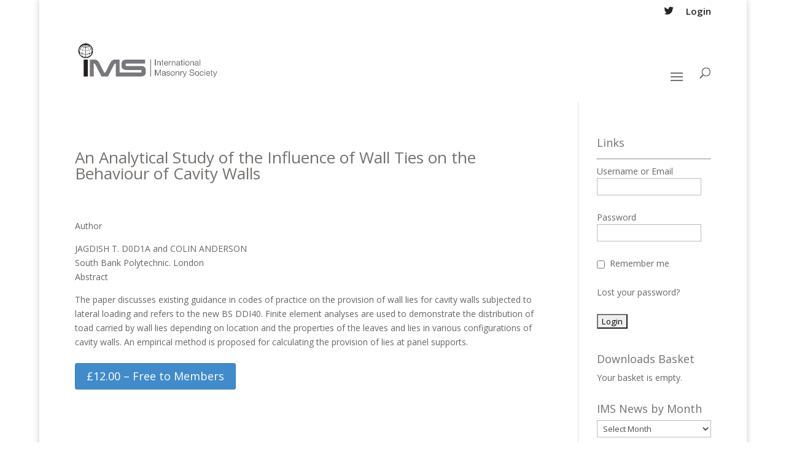

--- FILE ---
content_type: text/html; charset=UTF-8
request_url: https://www.masonry.org.uk/downloads/an-analytical-study-of-the-influence-of-wall-ties-on-the-behaviour-of-cavity-walls/
body_size: 12711
content:

 


<!-- This template single.php is used to show individual news items and individual downloads-->
<!DOCTYPE html>
<html lang="en-GB">
<head>
	<meta charset="UTF-8" />
<meta http-equiv="X-UA-Compatible" content="IE=edge">
	<link rel="pingback" href="https://www.masonry.org.uk/xmlrpc.php" />

	<script type="text/javascript">
		document.documentElement.className = 'js';
	</script>

	<script>var et_site_url='https://www.masonry.org.uk';var et_post_id='1704';function et_core_page_resource_fallback(a,b){"undefined"===typeof b&&(b=a.sheet.cssRules&&0===a.sheet.cssRules.length);b&&(a.onerror=null,a.onload=null,a.href?a.href=et_site_url+"/?et_core_page_resource="+a.id+et_post_id:a.src&&(a.src=et_site_url+"/?et_core_page_resource="+a.id+et_post_id))}
</script><title>An Analytical Study of the Influence of Wall Ties on the Behaviour of Cavity Walls | The International Masonry Society</title>
<meta name='robots' content='max-image-preview:large' />
	<style>img:is([sizes="auto" i], [sizes^="auto," i]) { contain-intrinsic-size: 3000px 1500px }</style>
	<link rel='dns-prefetch' href='//js.stripe.com' />
<link rel='dns-prefetch' href='//fonts.googleapis.com' />
<link rel="alternate" type="application/rss+xml" title="The International Masonry Society &raquo; Feed" href="https://www.masonry.org.uk/feed/" />
<link rel="alternate" type="application/rss+xml" title="The International Masonry Society &raquo; Comments Feed" href="https://www.masonry.org.uk/comments/feed/" />
<script type="text/javascript">
/* <![CDATA[ */
window._wpemojiSettings = {"baseUrl":"https:\/\/s.w.org\/images\/core\/emoji\/15.1.0\/72x72\/","ext":".png","svgUrl":"https:\/\/s.w.org\/images\/core\/emoji\/15.1.0\/svg\/","svgExt":".svg","source":{"concatemoji":"https:\/\/www.masonry.org.uk\/wp-includes\/js\/wp-emoji-release.min.js?ver=6.8.1"}};
/*! This file is auto-generated */
!function(i,n){var o,s,e;function c(e){try{var t={supportTests:e,timestamp:(new Date).valueOf()};sessionStorage.setItem(o,JSON.stringify(t))}catch(e){}}function p(e,t,n){e.clearRect(0,0,e.canvas.width,e.canvas.height),e.fillText(t,0,0);var t=new Uint32Array(e.getImageData(0,0,e.canvas.width,e.canvas.height).data),r=(e.clearRect(0,0,e.canvas.width,e.canvas.height),e.fillText(n,0,0),new Uint32Array(e.getImageData(0,0,e.canvas.width,e.canvas.height).data));return t.every(function(e,t){return e===r[t]})}function u(e,t,n){switch(t){case"flag":return n(e,"\ud83c\udff3\ufe0f\u200d\u26a7\ufe0f","\ud83c\udff3\ufe0f\u200b\u26a7\ufe0f")?!1:!n(e,"\ud83c\uddfa\ud83c\uddf3","\ud83c\uddfa\u200b\ud83c\uddf3")&&!n(e,"\ud83c\udff4\udb40\udc67\udb40\udc62\udb40\udc65\udb40\udc6e\udb40\udc67\udb40\udc7f","\ud83c\udff4\u200b\udb40\udc67\u200b\udb40\udc62\u200b\udb40\udc65\u200b\udb40\udc6e\u200b\udb40\udc67\u200b\udb40\udc7f");case"emoji":return!n(e,"\ud83d\udc26\u200d\ud83d\udd25","\ud83d\udc26\u200b\ud83d\udd25")}return!1}function f(e,t,n){var r="undefined"!=typeof WorkerGlobalScope&&self instanceof WorkerGlobalScope?new OffscreenCanvas(300,150):i.createElement("canvas"),a=r.getContext("2d",{willReadFrequently:!0}),o=(a.textBaseline="top",a.font="600 32px Arial",{});return e.forEach(function(e){o[e]=t(a,e,n)}),o}function t(e){var t=i.createElement("script");t.src=e,t.defer=!0,i.head.appendChild(t)}"undefined"!=typeof Promise&&(o="wpEmojiSettingsSupports",s=["flag","emoji"],n.supports={everything:!0,everythingExceptFlag:!0},e=new Promise(function(e){i.addEventListener("DOMContentLoaded",e,{once:!0})}),new Promise(function(t){var n=function(){try{var e=JSON.parse(sessionStorage.getItem(o));if("object"==typeof e&&"number"==typeof e.timestamp&&(new Date).valueOf()<e.timestamp+604800&&"object"==typeof e.supportTests)return e.supportTests}catch(e){}return null}();if(!n){if("undefined"!=typeof Worker&&"undefined"!=typeof OffscreenCanvas&&"undefined"!=typeof URL&&URL.createObjectURL&&"undefined"!=typeof Blob)try{var e="postMessage("+f.toString()+"("+[JSON.stringify(s),u.toString(),p.toString()].join(",")+"));",r=new Blob([e],{type:"text/javascript"}),a=new Worker(URL.createObjectURL(r),{name:"wpTestEmojiSupports"});return void(a.onmessage=function(e){c(n=e.data),a.terminate(),t(n)})}catch(e){}c(n=f(s,u,p))}t(n)}).then(function(e){for(var t in e)n.supports[t]=e[t],n.supports.everything=n.supports.everything&&n.supports[t],"flag"!==t&&(n.supports.everythingExceptFlag=n.supports.everythingExceptFlag&&n.supports[t]);n.supports.everythingExceptFlag=n.supports.everythingExceptFlag&&!n.supports.flag,n.DOMReady=!1,n.readyCallback=function(){n.DOMReady=!0}}).then(function(){return e}).then(function(){var e;n.supports.everything||(n.readyCallback(),(e=n.source||{}).concatemoji?t(e.concatemoji):e.wpemoji&&e.twemoji&&(t(e.twemoji),t(e.wpemoji)))}))}((window,document),window._wpemojiSettings);
/* ]]> */
</script>
<meta content="Fresh-IMS v.1.0.0" name="generator"/><style id='wp-emoji-styles-inline-css' type='text/css'>

	img.wp-smiley, img.emoji {
		display: inline !important;
		border: none !important;
		box-shadow: none !important;
		height: 1em !important;
		width: 1em !important;
		margin: 0 0.07em !important;
		vertical-align: -0.1em !important;
		background: none !important;
		padding: 0 !important;
	}
</style>
<link rel='stylesheet' id='wp-block-library-css' href='https://www.masonry.org.uk/wp-includes/css/dist/block-library/style.min.css?ver=6.8.1' type='text/css' media='all' />
<style id='classic-theme-styles-inline-css' type='text/css'>
/*! This file is auto-generated */
.wp-block-button__link{color:#fff;background-color:#32373c;border-radius:9999px;box-shadow:none;text-decoration:none;padding:calc(.667em + 2px) calc(1.333em + 2px);font-size:1.125em}.wp-block-file__button{background:#32373c;color:#fff;text-decoration:none}
</style>
<link rel='stylesheet' id='edd-blocks-css' href='https://www.masonry.org.uk/wp-content/plugins/easy-digital-downloads/includes/blocks/assets/css/edd-blocks.css?ver=3.6.2' type='text/css' media='all' />
<style id='global-styles-inline-css' type='text/css'>
:root{--wp--preset--aspect-ratio--square: 1;--wp--preset--aspect-ratio--4-3: 4/3;--wp--preset--aspect-ratio--3-4: 3/4;--wp--preset--aspect-ratio--3-2: 3/2;--wp--preset--aspect-ratio--2-3: 2/3;--wp--preset--aspect-ratio--16-9: 16/9;--wp--preset--aspect-ratio--9-16: 9/16;--wp--preset--color--black: #000000;--wp--preset--color--cyan-bluish-gray: #abb8c3;--wp--preset--color--white: #ffffff;--wp--preset--color--pale-pink: #f78da7;--wp--preset--color--vivid-red: #cf2e2e;--wp--preset--color--luminous-vivid-orange: #ff6900;--wp--preset--color--luminous-vivid-amber: #fcb900;--wp--preset--color--light-green-cyan: #7bdcb5;--wp--preset--color--vivid-green-cyan: #00d084;--wp--preset--color--pale-cyan-blue: #8ed1fc;--wp--preset--color--vivid-cyan-blue: #0693e3;--wp--preset--color--vivid-purple: #9b51e0;--wp--preset--gradient--vivid-cyan-blue-to-vivid-purple: linear-gradient(135deg,rgba(6,147,227,1) 0%,rgb(155,81,224) 100%);--wp--preset--gradient--light-green-cyan-to-vivid-green-cyan: linear-gradient(135deg,rgb(122,220,180) 0%,rgb(0,208,130) 100%);--wp--preset--gradient--luminous-vivid-amber-to-luminous-vivid-orange: linear-gradient(135deg,rgba(252,185,0,1) 0%,rgba(255,105,0,1) 100%);--wp--preset--gradient--luminous-vivid-orange-to-vivid-red: linear-gradient(135deg,rgba(255,105,0,1) 0%,rgb(207,46,46) 100%);--wp--preset--gradient--very-light-gray-to-cyan-bluish-gray: linear-gradient(135deg,rgb(238,238,238) 0%,rgb(169,184,195) 100%);--wp--preset--gradient--cool-to-warm-spectrum: linear-gradient(135deg,rgb(74,234,220) 0%,rgb(151,120,209) 20%,rgb(207,42,186) 40%,rgb(238,44,130) 60%,rgb(251,105,98) 80%,rgb(254,248,76) 100%);--wp--preset--gradient--blush-light-purple: linear-gradient(135deg,rgb(255,206,236) 0%,rgb(152,150,240) 100%);--wp--preset--gradient--blush-bordeaux: linear-gradient(135deg,rgb(254,205,165) 0%,rgb(254,45,45) 50%,rgb(107,0,62) 100%);--wp--preset--gradient--luminous-dusk: linear-gradient(135deg,rgb(255,203,112) 0%,rgb(199,81,192) 50%,rgb(65,88,208) 100%);--wp--preset--gradient--pale-ocean: linear-gradient(135deg,rgb(255,245,203) 0%,rgb(182,227,212) 50%,rgb(51,167,181) 100%);--wp--preset--gradient--electric-grass: linear-gradient(135deg,rgb(202,248,128) 0%,rgb(113,206,126) 100%);--wp--preset--gradient--midnight: linear-gradient(135deg,rgb(2,3,129) 0%,rgb(40,116,252) 100%);--wp--preset--font-size--small: 13px;--wp--preset--font-size--medium: 20px;--wp--preset--font-size--large: 36px;--wp--preset--font-size--x-large: 42px;--wp--preset--spacing--20: 0.44rem;--wp--preset--spacing--30: 0.67rem;--wp--preset--spacing--40: 1rem;--wp--preset--spacing--50: 1.5rem;--wp--preset--spacing--60: 2.25rem;--wp--preset--spacing--70: 3.38rem;--wp--preset--spacing--80: 5.06rem;--wp--preset--shadow--natural: 6px 6px 9px rgba(0, 0, 0, 0.2);--wp--preset--shadow--deep: 12px 12px 50px rgba(0, 0, 0, 0.4);--wp--preset--shadow--sharp: 6px 6px 0px rgba(0, 0, 0, 0.2);--wp--preset--shadow--outlined: 6px 6px 0px -3px rgba(255, 255, 255, 1), 6px 6px rgba(0, 0, 0, 1);--wp--preset--shadow--crisp: 6px 6px 0px rgba(0, 0, 0, 1);}:where(.is-layout-flex){gap: 0.5em;}:where(.is-layout-grid){gap: 0.5em;}body .is-layout-flex{display: flex;}.is-layout-flex{flex-wrap: wrap;align-items: center;}.is-layout-flex > :is(*, div){margin: 0;}body .is-layout-grid{display: grid;}.is-layout-grid > :is(*, div){margin: 0;}:where(.wp-block-columns.is-layout-flex){gap: 2em;}:where(.wp-block-columns.is-layout-grid){gap: 2em;}:where(.wp-block-post-template.is-layout-flex){gap: 1.25em;}:where(.wp-block-post-template.is-layout-grid){gap: 1.25em;}.has-black-color{color: var(--wp--preset--color--black) !important;}.has-cyan-bluish-gray-color{color: var(--wp--preset--color--cyan-bluish-gray) !important;}.has-white-color{color: var(--wp--preset--color--white) !important;}.has-pale-pink-color{color: var(--wp--preset--color--pale-pink) !important;}.has-vivid-red-color{color: var(--wp--preset--color--vivid-red) !important;}.has-luminous-vivid-orange-color{color: var(--wp--preset--color--luminous-vivid-orange) !important;}.has-luminous-vivid-amber-color{color: var(--wp--preset--color--luminous-vivid-amber) !important;}.has-light-green-cyan-color{color: var(--wp--preset--color--light-green-cyan) !important;}.has-vivid-green-cyan-color{color: var(--wp--preset--color--vivid-green-cyan) !important;}.has-pale-cyan-blue-color{color: var(--wp--preset--color--pale-cyan-blue) !important;}.has-vivid-cyan-blue-color{color: var(--wp--preset--color--vivid-cyan-blue) !important;}.has-vivid-purple-color{color: var(--wp--preset--color--vivid-purple) !important;}.has-black-background-color{background-color: var(--wp--preset--color--black) !important;}.has-cyan-bluish-gray-background-color{background-color: var(--wp--preset--color--cyan-bluish-gray) !important;}.has-white-background-color{background-color: var(--wp--preset--color--white) !important;}.has-pale-pink-background-color{background-color: var(--wp--preset--color--pale-pink) !important;}.has-vivid-red-background-color{background-color: var(--wp--preset--color--vivid-red) !important;}.has-luminous-vivid-orange-background-color{background-color: var(--wp--preset--color--luminous-vivid-orange) !important;}.has-luminous-vivid-amber-background-color{background-color: var(--wp--preset--color--luminous-vivid-amber) !important;}.has-light-green-cyan-background-color{background-color: var(--wp--preset--color--light-green-cyan) !important;}.has-vivid-green-cyan-background-color{background-color: var(--wp--preset--color--vivid-green-cyan) !important;}.has-pale-cyan-blue-background-color{background-color: var(--wp--preset--color--pale-cyan-blue) !important;}.has-vivid-cyan-blue-background-color{background-color: var(--wp--preset--color--vivid-cyan-blue) !important;}.has-vivid-purple-background-color{background-color: var(--wp--preset--color--vivid-purple) !important;}.has-black-border-color{border-color: var(--wp--preset--color--black) !important;}.has-cyan-bluish-gray-border-color{border-color: var(--wp--preset--color--cyan-bluish-gray) !important;}.has-white-border-color{border-color: var(--wp--preset--color--white) !important;}.has-pale-pink-border-color{border-color: var(--wp--preset--color--pale-pink) !important;}.has-vivid-red-border-color{border-color: var(--wp--preset--color--vivid-red) !important;}.has-luminous-vivid-orange-border-color{border-color: var(--wp--preset--color--luminous-vivid-orange) !important;}.has-luminous-vivid-amber-border-color{border-color: var(--wp--preset--color--luminous-vivid-amber) !important;}.has-light-green-cyan-border-color{border-color: var(--wp--preset--color--light-green-cyan) !important;}.has-vivid-green-cyan-border-color{border-color: var(--wp--preset--color--vivid-green-cyan) !important;}.has-pale-cyan-blue-border-color{border-color: var(--wp--preset--color--pale-cyan-blue) !important;}.has-vivid-cyan-blue-border-color{border-color: var(--wp--preset--color--vivid-cyan-blue) !important;}.has-vivid-purple-border-color{border-color: var(--wp--preset--color--vivid-purple) !important;}.has-vivid-cyan-blue-to-vivid-purple-gradient-background{background: var(--wp--preset--gradient--vivid-cyan-blue-to-vivid-purple) !important;}.has-light-green-cyan-to-vivid-green-cyan-gradient-background{background: var(--wp--preset--gradient--light-green-cyan-to-vivid-green-cyan) !important;}.has-luminous-vivid-amber-to-luminous-vivid-orange-gradient-background{background: var(--wp--preset--gradient--luminous-vivid-amber-to-luminous-vivid-orange) !important;}.has-luminous-vivid-orange-to-vivid-red-gradient-background{background: var(--wp--preset--gradient--luminous-vivid-orange-to-vivid-red) !important;}.has-very-light-gray-to-cyan-bluish-gray-gradient-background{background: var(--wp--preset--gradient--very-light-gray-to-cyan-bluish-gray) !important;}.has-cool-to-warm-spectrum-gradient-background{background: var(--wp--preset--gradient--cool-to-warm-spectrum) !important;}.has-blush-light-purple-gradient-background{background: var(--wp--preset--gradient--blush-light-purple) !important;}.has-blush-bordeaux-gradient-background{background: var(--wp--preset--gradient--blush-bordeaux) !important;}.has-luminous-dusk-gradient-background{background: var(--wp--preset--gradient--luminous-dusk) !important;}.has-pale-ocean-gradient-background{background: var(--wp--preset--gradient--pale-ocean) !important;}.has-electric-grass-gradient-background{background: var(--wp--preset--gradient--electric-grass) !important;}.has-midnight-gradient-background{background: var(--wp--preset--gradient--midnight) !important;}.has-small-font-size{font-size: var(--wp--preset--font-size--small) !important;}.has-medium-font-size{font-size: var(--wp--preset--font-size--medium) !important;}.has-large-font-size{font-size: var(--wp--preset--font-size--large) !important;}.has-x-large-font-size{font-size: var(--wp--preset--font-size--x-large) !important;}
:where(.wp-block-post-template.is-layout-flex){gap: 1.25em;}:where(.wp-block-post-template.is-layout-grid){gap: 1.25em;}
:where(.wp-block-columns.is-layout-flex){gap: 2em;}:where(.wp-block-columns.is-layout-grid){gap: 2em;}
:root :where(.wp-block-pullquote){font-size: 1.5em;line-height: 1.6;}
</style>
<link rel='stylesheet' id='rotatingtweets-css' href='https://www.masonry.org.uk/wp-content/plugins/rotatingtweets/css/style.css?ver=6.8.1' type='text/css' media='all' />
<link rel='stylesheet' id='edd-styles-css' href='https://www.masonry.org.uk/wp-content/plugins/easy-digital-downloads/assets/build/css/frontend/edd.min.css?ver=3.6.2' type='text/css' media='all' />
<link rel='stylesheet' id='search-filter-plugin-styles-css' href='https://www.masonry.org.uk/wp-content/plugins/search-filter-pro/public/assets/css/search-filter.min.css?ver=2.3.4' type='text/css' media='all' />
<link rel='stylesheet' id='parent-style-css' href='https://www.masonry.org.uk/wp-content/themes/Divi/style.css?ver=6.8.1' type='text/css' media='all' />
<link rel='stylesheet' id='child-style-css' href='https://www.masonry.org.uk/wp-content/themes/Fresh-IMS/style.css?ver=1.0.0' type='text/css' media='all' />
<link rel='stylesheet' id='divi-fonts-css' href='https://fonts.googleapis.com/css?family=Open+Sans:300italic,400italic,600italic,700italic,800italic,400,300,600,700,800&#038;subset=latin,latin-ext&#038;display=swap' type='text/css' media='all' />
<link rel='stylesheet' id='divi-style-css' href='https://www.masonry.org.uk/wp-content/themes/Fresh-IMS/style.css?ver=4.8.2' type='text/css' media='all' />
<link rel='stylesheet' id='dashicons-css' href='https://www.masonry.org.uk/wp-includes/css/dashicons.min.css?ver=6.8.1' type='text/css' media='all' />
<script type="text/javascript" src="https://www.masonry.org.uk/wp-includes/js/jquery/jquery.min.js?ver=3.7.1" id="jquery-core-js"></script>
<script type="text/javascript" src="https://www.masonry.org.uk/wp-includes/js/jquery/jquery-migrate.min.js?ver=3.4.1" id="jquery-migrate-js"></script>
<script type="text/javascript" src="https://www.masonry.org.uk/wp-content/plugins/rotatingtweets/js/jquery.cycle.all.min.js?ver=6.8.1" id="jquery-cycle-js"></script>
<script type="text/javascript" src="https://www.masonry.org.uk/wp-content/plugins/rotatingtweets/js/rotating_tweet.js?ver=1.9.10" id="rotating_tweet-js"></script>
<script type="text/javascript" src="https://js.stripe.com/v3/?ver=3" id="rcp-stripe-js-v3-js"></script>
<script type="text/javascript" id="rcp-stripe-js-extra">
/* <![CDATA[ */
var rcpStripe = {"keys":{"publishable":"pk_live_nvzcmg11nNvh1NlSWMu4w2lc"},"errors":{"api_key_expired":"Payment gateway connection error.","card_declined":"The card has been declined.","email_invalid":"Invalid email address. Please enter a valid email address and try again.","expired_card":"This card has expired. Please try again with a different payment method.","incorrect_address":"The supplied billing address is incorrect. Please check the card's address or try again with a different card.","incorrect_cvc":"The card's security code is incorrect. Please check the security code or try again with a different card.","incorrect_number":"The card number is incorrect. Please check the card number or try again with a different card.","invalid_number":"The card number is incorrect. Please check the card number or try again with a different card.","incorrect_zip":"The card's postal code is incorrect. Please check the postal code or try again with a different card.","postal_code_invalid":"The card's postal code is incorrect. Please check the postal code or try again with a different card.","invalid_cvc":"The card's security code is invalid. Please check the security code or try again with a different card.","invalid_expiry_month":"The card's expiration month is incorrect.","invalid_expiry_year":"The card's expiration year is incorrect.","payment_intent_authentication_failure":"Authentication failure.","payment_intent_incompatible_payment_method":"This payment method is invalid.","payment_intent_payment_attempt_failed":"Payment attempt failed.","setup_intent_authentication_failure":"Setup attempt failed."},"formatting":{"currencyMultiplier":100},"elementsConfig":null};
/* ]]> */
</script>
<script type="text/javascript" src="https://www.masonry.org.uk/wp-content/plugins/restrict-content-pro/includes/gateways/stripe/js/stripe.min.js?ver=3.4.4" id="rcp-stripe-js"></script>
<script type="text/javascript" src="https://www.masonry.org.uk/wp-content/plugins/restrict-content-pro/includes/gateways/stripe/js/register.min.js?ver=3.4.4" id="rcp-stripe-register-js"></script>
<script type="text/javascript" src="https://js.stripe.com/v3/?ver=v3" id="sandhills-stripe-js-v3-js"></script>
<link rel="https://api.w.org/" href="https://www.masonry.org.uk/wp-json/" /><link rel="alternate" title="JSON" type="application/json" href="https://www.masonry.org.uk/wp-json/wp/v2/edd-downloads/1704" /><link rel="EditURI" type="application/rsd+xml" title="RSD" href="https://www.masonry.org.uk/xmlrpc.php?rsd" />
<meta name="generator" content="WordPress 6.8.1" />
<link rel="canonical" href="https://www.masonry.org.uk/downloads/an-analytical-study-of-the-influence-of-wall-ties-on-the-behaviour-of-cavity-walls/" />
<link rel='shortlink' href='https://www.masonry.org.uk/?p=1704' />
<link rel="alternate" title="oEmbed (JSON)" type="application/json+oembed" href="https://www.masonry.org.uk/wp-json/oembed/1.0/embed?url=https%3A%2F%2Fwww.masonry.org.uk%2Fdownloads%2Fan-analytical-study-of-the-influence-of-wall-ties-on-the-behaviour-of-cavity-walls%2F" />
<link rel="alternate" title="oEmbed (XML)" type="text/xml+oembed" href="https://www.masonry.org.uk/wp-json/oembed/1.0/embed?url=https%3A%2F%2Fwww.masonry.org.uk%2Fdownloads%2Fan-analytical-study-of-the-influence-of-wall-ties-on-the-behaviour-of-cavity-walls%2F&#038;format=xml" />
<meta name="generator" content="Easy Digital Downloads v3.6.2" />
<meta name="viewport" content="width=device-width, initial-scale=1.0, maximum-scale=1.0, user-scalable=0" /><link rel="preload" href="https://www.masonry.org.uk/wp-content/themes/Divi/core/admin/fonts/modules.ttf" as="font" crossorigin="anonymous"><script type="text/javascript">
jQuery(document).ready(function(){
jQuery("button.et_pb_contact_submit").text('Send');
});
</script>
<script>
(function(){
    // Override the addClass to prevent fixed header class from being added
    var addclass = jQuery.fn.addClass;
    jQuery.fn.addClass = function(){
        var result = addclass.apply(this, arguments);
            jQuery('#main-header').removeClass('et-fixed-header');
        return result;
    }
})();
jQuery(function($){
    $('#main-header').removeClass('et-fixed-header');
});
</script><link rel="icon" href="https://www.masonry.org.uk/wp-content/uploads/2016/06/cropped-Logo-Square-512-512-32x32.png" sizes="32x32" />
<link rel="icon" href="https://www.masonry.org.uk/wp-content/uploads/2016/06/cropped-Logo-Square-512-512-192x192.png" sizes="192x192" />
<link rel="apple-touch-icon" href="https://www.masonry.org.uk/wp-content/uploads/2016/06/cropped-Logo-Square-512-512-180x180.png" />
<meta name="msapplication-TileImage" content="https://www.masonry.org.uk/wp-content/uploads/2016/06/cropped-Logo-Square-512-512-270x270.png" />
<link rel="stylesheet" id="et-divi-customizer-global-cached-inline-styles" href="https://www.masonry.org.uk/wp-content/et-cache/global/et-divi-customizer-global-17667403284032.min.css" onerror="et_core_page_resource_fallback(this, true)" onload="et_core_page_resource_fallback(this)" /></head>
<body class="wp-singular download-template-default single single-download postid-1704 wp-theme-Divi wp-child-theme-Fresh-IMS edd-js-none et_pb_button_helper_class et_fixed_nav et_show_nav et_secondary_nav_enabled et_primary_nav_dropdown_animation_expand et_secondary_nav_dropdown_animation_fade et_header_style_left et_pb_footer_columns4 et_boxed_layout et_pb_gutter osx et_pb_gutters3 et_right_sidebar et_divi_theme et-db et_minified_js et_minified_css">
	<div id="page-container">

					<div id="top-header">
			<div class="container clearfix">

			
				<div id="et-secondary-menu">
				<ul class="et-social-icons">

	<li class="et-social-icon et-social-twitter">
		<a href="https://twitter.com/intent/user?user_id=218300090" class="icon">
			<span>Twitter</span>
		</a>
	</li>

</ul><ul id="et-secondary-nav" class="menu"><li class="menu-item menu-item-type-custom menu-item-object-custom menu-item-1314"><a href="https://www.masonry.org.uk/login-2/">Login</a></li>
</ul>				</div> <!-- #et-secondary-menu -->

			</div> <!-- .container -->
		</div> <!-- #top-header -->
		
	
			<header id="main-header" data-height-onload="143">
			<div class="container clearfix et_menu_container">
							<div class="logo_container">
					<span class="logo_helper"></span>
					<a href="https://www.masonry.org.uk/">
						<img src="/wp-content/uploads/2016/06/Logo-1.jpg" alt="The International Masonry Society" id="logo" data-height-percentage="49" />
					</a>
				</div>
							<div id="et-top-navigation" data-height="143" data-fixed-height="40">
											<nav id="top-menu-nav">
						<ul id="top-menu" class="nav"><li id="menu-item-76" class="menu-item menu-item-type-post_type menu-item-object-page menu-item-has-children menu-item-76"><a href="https://www.masonry.org.uk/about/">About Us</a>
<ul class="sub-menu">
	<li id="menu-item-10506" class="menu-item menu-item-type-custom menu-item-object-custom menu-item-10506"><a href="https://www.masonry.org.uk/about/">About Us</a></li>
	<li id="menu-item-1632" class="menu-item menu-item-type-post_type menu-item-object-page menu-item-1632"><a href="https://www.masonry.org.uk/education/corporate-members/">Corporate Members</a></li>
	<li id="menu-item-9325" class="menu-item menu-item-type-post_type menu-item-object-page menu-item-9325"><a href="https://www.masonry.org.uk/about/ims-privacy-notice/">IMS Privacy Notice</a></li>
	<li id="menu-item-1361" class="menu-item menu-item-type-post_type menu-item-object-page menu-item-1361"><a href="https://www.masonry.org.uk/about/ims-website-guide/">IMS Website Guide</a></li>
</ul>
</li>
<li id="menu-item-74" class="menu-item menu-item-type-post_type menu-item-object-page current_page_parent menu-item-has-children menu-item-74"><a href="https://www.masonry.org.uk/news/">News</a>
<ul class="sub-menu">
	<li id="menu-item-10507" class="menu-item menu-item-type-custom menu-item-object-custom menu-item-10507"><a href="https://www.masonry.org.uk/news/">News</a></li>
	<li id="menu-item-1174" class="menu-item menu-item-type-post_type menu-item-object-page menu-item-1174"><a href="https://www.masonry.org.uk/about/ims-newsletter/">IMS Newsletter</a></li>
</ul>
</li>
<li id="menu-item-75" class="menu-item menu-item-type-post_type menu-item-object-page menu-item-has-children menu-item-75"><a href="https://www.masonry.org.uk/events/">Events</a>
<ul class="sub-menu">
	<li id="menu-item-10508" class="menu-item menu-item-type-custom menu-item-object-custom menu-item-10508"><a href="https://www.masonry.org.uk/events/">Events</a></li>
	<li id="menu-item-9731" class="menu-item menu-item-type-post_type menu-item-object-page menu-item-has-children menu-item-9731"><a href="https://www.masonry.org.uk/11-imc/">11 IMC</a>
	<ul class="sub-menu">
		<li id="menu-item-14001" class="menu-item menu-item-type-post_type menu-item-object-page menu-item-14001"><a href="https://www.masonry.org.uk/11-imc/abstracts-papers-dates/">Abstracts, Papers &#038; Dates</a></li>
		<li id="menu-item-13999" class="menu-item menu-item-type-post_type menu-item-object-page menu-item-13999"><a href="https://www.masonry.org.uk/11-imc/conference-programme-topics/">Conference Programme &#038; Topics</a></li>
		<li id="menu-item-13998" class="menu-item menu-item-type-post_type menu-item-object-page menu-item-13998"><a href="https://www.masonry.org.uk/11-imc/organisation-contacts/">Organisation &#038; Contacts</a></li>
		<li id="menu-item-14000" class="menu-item menu-item-type-post_type menu-item-object-page menu-item-14000"><a href="https://www.masonry.org.uk/11-imc/registration-fees/">Registration &#038; Fees</a></li>
		<li id="menu-item-14002" class="menu-item menu-item-type-post_type menu-item-object-page menu-item-14002"><a href="https://www.masonry.org.uk/11-imc/travel-venue/">Travel &#038; Venue</a></li>
	</ul>
</li>
	<li id="menu-item-323" class="menu-item menu-item-type-post_type menu-item-object-page menu-item-323"><a href="https://www.masonry.org.uk/events/events-archive/">Events Archive</a></li>
</ul>
</li>
<li id="menu-item-568" class="menu-item menu-item-type-post_type menu-item-object-page menu-item-has-children menu-item-568"><a href="https://www.masonry.org.uk/publications/">Publications</a>
<ul class="sub-menu">
	<li id="menu-item-10509" class="menu-item menu-item-type-custom menu-item-object-custom menu-item-10509"><a href="https://www.masonry.org.uk/publications/">Publications</a></li>
	<li id="menu-item-732" class="menu-item menu-item-type-post_type menu-item-object-page menu-item-732"><a href="https://www.masonry.org.uk/publications/advanced-search/">Publication Search</a></li>
	<li id="menu-item-569" class="menu-item menu-item-type-post_type menu-item-object-page menu-item-569"><a href="https://www.masonry.org.uk/publications/masonry-international-magazine/">MI – Journal</a></li>
</ul>
</li>
<li id="menu-item-73" class="menu-item menu-item-type-post_type menu-item-object-page menu-item-has-children menu-item-73"><a href="https://www.masonry.org.uk/memberarea/">IMS Members</a>
<ul class="sub-menu">
	<li id="menu-item-10510" class="menu-item menu-item-type-custom menu-item-object-custom menu-item-10510"><a href="https://www.masonry.org.uk/memberarea/">IMS Members</a></li>
	<li id="menu-item-317" class="menu-item menu-item-type-post_type menu-item-object-page menu-item-317"><a href="https://www.masonry.org.uk/register/">Join</a></li>
	<li id="menu-item-273" class="menu-item menu-item-type-post_type menu-item-object-page menu-item-273"><a href="https://www.masonry.org.uk/login-2/">Login</a></li>
	<li id="menu-item-401" class="menu-item menu-item-type-post_type menu-item-object-page menu-item-401"><a href="https://www.masonry.org.uk/register/your-membership/">Your Membership</a></li>
	<li id="menu-item-400" class="menu-item menu-item-type-post_type menu-item-object-page menu-item-400"><a href="https://www.masonry.org.uk/register/edit-your-profile/">Edit Your Profile</a></li>
	<li id="menu-item-566" class="menu-item menu-item-type-post_type menu-item-object-page menu-item-566"><a href="https://www.masonry.org.uk/register/the-international-masonry-society-constitution/">The IMS Constitution</a></li>
	<li id="menu-item-567" class="menu-item menu-item-type-post_type menu-item-object-page menu-item-567"><a href="https://www.masonry.org.uk/register/by-laws/">By-Laws</a></li>
	<li id="menu-item-565" class="menu-item menu-item-type-post_type menu-item-object-page menu-item-565"><a href="https://www.masonry.org.uk/register/agm-documents/">Annual Reports</a></li>
	<li id="menu-item-14039" class="menu-item menu-item-type-post_type menu-item-object-page menu-item-14039"><a href="https://www.masonry.org.uk/register/webinars-for-and-by-ims-members/">Webinars for and by IMS members</a></li>
</ul>
</li>
<li id="menu-item-1114" class="menu-item menu-item-type-post_type menu-item-object-page menu-item-has-children menu-item-1114"><a href="https://www.masonry.org.uk/education/">Education</a>
<ul class="sub-menu">
	<li id="menu-item-10511" class="menu-item menu-item-type-custom menu-item-object-custom menu-item-10511"><a href="https://www.masonry.org.uk/education/">Education</a></li>
	<li id="menu-item-1638" class="menu-item menu-item-type-post_type menu-item-object-page menu-item-1638"><a href="https://www.masonry.org.uk/education/academic-institutions/">Academic Institutions</a></li>
</ul>
</li>
<li id="menu-item-72" class="menu-item menu-item-type-post_type menu-item-object-page menu-item-has-children menu-item-72"><a href="https://www.masonry.org.uk/contact/">Contact</a>
<ul class="sub-menu">
	<li id="menu-item-10512" class="menu-item menu-item-type-custom menu-item-object-custom menu-item-10512"><a href="https://www.masonry.org.uk/contact/">Contact</a></li>
</ul>
</li>
</ul>						</nav>
					
					
					
										<div id="et_top_search">
						<span id="et_search_icon"></span>
					</div>
					
					<div id="et_mobile_nav_menu">
				<div class="mobile_nav closed">
					<span class="select_page">Select Page</span>
					<span class="mobile_menu_bar mobile_menu_bar_toggle"></span>
				</div>
			</div>				</div> <!-- #et-top-navigation -->
			</div> <!-- .container -->
			<div class="et_search_outer">
				<div class="container et_search_form_container">
					<form role="search" method="get" class="et-search-form" action="https://www.masonry.org.uk/">
					<input type="search" class="et-search-field" placeholder="Search &hellip;" value="" name="s" title="Search for:" />					</form>
					<span class="et_close_search_field"></span>
				</div>
			</div>
		</header> <!-- #main-header -->
			<div id="et-main-area">
	
<div id="main-content">
	<div class="container">
		<div id="content-area" class="clearfix">
			<div id="left-area">
											<article id="post-1704" class="et_pb_post post-1704 type-download status-publish hentry download_category-proceedings-2 download_category-proceedings-of-conferences edd-download edd-download-cat-proceedings-2 edd-download-cat-proceedings-of-conferences">
											<div class="et_post_meta_wrapper">
							<h2 class="entry-title">An Analytical Study of the Influence of Wall Ties on the Behaviour of Cavity Walls</h2>

						<p class="post-meta"></p>
												</div> <!-- .et_post_meta_wrapper -->
				
					<div class="entry-content">
					<p>Author</p>
<p>JAGDISH T. D0D1A and COLIN ANDERSON<br />
South Bank Polytechnic. London<br />
Abstract</p>
<p>The paper discusses existing guidance in codes of practice on the provision of wall lies for cavity walls subjected to lateral loading and refers to the new BS DDI40. Finite element analyses are used to demonstrate the distribution of toad carried by wall lies depending on location and the properties of the leaves and lies in various configurations of cavity walls. An empirical method is proposed for calculating the provision of lies at panel supports.</p>
	<form id="edd_purchase_1704" class="edd_download_purchase_form edd_purchase_1704" method="post">

		
		<div class="edd_purchase_submit_wrapper">
			<button class="edd-add-to-cart button blue edd-submit et_pb_button" data-nonce="ef3b3bd3b2" data-timestamp="1768972877" data-token="916a96435c2d3cf1a6fc5f6e2f18992cff7f2b01a0fed0487ef11c8536e871ce" data-action="edd_add_to_cart" data-download-id="1704" data-variable-price="no" data-price-mode=single data-price="12.00" ><span class="edd-add-to-cart-label">&pound;12.00&nbsp;&ndash;&nbsp;Free to Members</span> <span class="edd-loading" aria-label="Loading"></span></button><input type="submit" class="edd-add-to-cart edd-no-js button blue edd-submit et_pb_button" name="edd_purchase_download" value="&pound;12.00&nbsp;&ndash;&nbsp;Free to Members" data-action="edd_add_to_cart" data-download-id="1704" data-variable-price="no" data-price-mode=single /><a href="https://www.masonry.org.uk/checkout/" class="edd_go_to_checkout button blue edd-submit et_pb_button" style="display:none;">Checkout</a>
							<span class="edd-cart-ajax-alert" aria-live="assertive">
					<span class="edd-cart-added-alert" style="display: none;">
						<svg class="edd-icon edd-icon-check" xmlns="http://www.w3.org/2000/svg" width="28" height="28" viewBox="0 0 28 28" aria-hidden="true">
							<path d="M26.11 8.844c0 .39-.157.78-.44 1.062L12.234 23.344c-.28.28-.672.438-1.062.438s-.78-.156-1.06-.438l-7.782-7.78c-.28-.282-.438-.673-.438-1.063s.156-.78.438-1.06l2.125-2.126c.28-.28.672-.438 1.062-.438s.78.156 1.062.438l4.594 4.61L21.42 5.656c.282-.28.673-.438 1.063-.438s.78.155 1.062.437l2.125 2.125c.28.28.438.672.438 1.062z"/>
						</svg>
						Added to basket					</span>
				</span>
															</div><!--end .edd_purchase_submit_wrapper-->

		<input type="hidden" name="download_id" value="1704">
							<input type="hidden" name="edd_action" class="edd_action_input" value="add_to_cart">
		
		
		
	</form><!--end #edd_purchase_1704-->
						</div> <!-- .entry-content -->
					<div class="et_post_meta_wrapper">
					
					
										</div> <!-- .et_post_meta_wrapper -->
				</article> <!-- .et_pb_post -->

						</div> <!-- #left-area -->

				<div id="sidebar">
		<div id="text-3" class="et_pb_widget widget_text"><h4 class="widgettitle">Links</h4>			<div class="textwidget">
<hr>



	
	<form id="rcp_login_form"  class="rcp_form" method="POST" action="https://www.masonry.org.uk/downloads/an-analytical-study-of-the-influence-of-wall-ties-on-the-behaviour-of-cavity-walls/">

		
		<fieldset class="rcp_login_data">
			<p>
				<label for="rcp_user_login">Username or Email</label>
				<input name="rcp_user_login" id="rcp_user_login" class="required" type="text"/>
			</p>
			<p>
				<label for="rcp_user_pass">Password</label>
				<input name="rcp_user_pass" id="rcp_user_pass" class="required" type="password"/>
			</p>
						<p>
				<input type="checkbox" name="rcp_user_remember" id="rcp_user_remember" value="1"/>
				<label for="rcp_user_remember">Remember me</label>
			</p>
			<p class="rcp_lost_password"><a href="/downloads/an-analytical-study-of-the-influence-of-wall-ties-on-the-behaviour-of-cavity-walls/?rcp_action=lostpassword">Lost your password?</a></p>
			<p>
				<input type="hidden" name="rcp_action" value="login"/>
				<input type="hidden" name="rcp_redirect" value="https://www.masonry.org.uk/downloads/an-analytical-study-of-the-influence-of-wall-ties-on-the-behaviour-of-cavity-walls/"/>
				<input type="hidden" name="rcp_login_nonce" value="b92fad4535"/>
				<input id="rcp_login_submit" class="rcp-button" type="submit" value="Login"/>
			</p>
					</fieldset>

		
	</form>
</div>
		</div> <!-- end .et_pb_widget --><div id="rotatingtweets_widget-2" class="et_pb_widget widget_rotatingtweets_widget"></div> <!-- end .et_pb_widget --><div id="edd_cart_widget-2" class="et_pb_widget widget_edd_cart_widget"><h4 class="widgettitle">Downloads Basket</h4><p class="edd-cart-number-of-items" style="display:none;">Number of items in basket: <span class="edd-cart-quantity">0</span></p>
<ul class="edd-cart">

	<li class="cart_item empty"><span class="edd_empty_cart">Your basket is empty.</span></li>
<li class="cart_item edd-cart-meta edd_total" style="display:none;">Total: <span class="cart-total">&pound;0.00</span></li>
<li class="cart_item edd_checkout" style="display:none;"><a href="https://www.masonry.org.uk/checkout/">Checkout</a></li>

</ul>
</div> <!-- end .et_pb_widget --><div id="archives-3" class="et_pb_widget widget_archive"><h4 class="widgettitle">IMS News by Month</h4>		<label class="screen-reader-text" for="archives-dropdown-3">IMS News by Month</label>
		<select id="archives-dropdown-3" name="archive-dropdown">
			
			<option value="">Select Month</option>
				<option value='https://www.masonry.org.uk/2026/01/'> January 2026 &nbsp;(1)</option>
	<option value='https://www.masonry.org.uk/2025/06/'> June 2025 &nbsp;(1)</option>
	<option value='https://www.masonry.org.uk/2025/05/'> May 2025 &nbsp;(5)</option>
	<option value='https://www.masonry.org.uk/2025/04/'> April 2025 &nbsp;(2)</option>
	<option value='https://www.masonry.org.uk/2025/03/'> March 2025 &nbsp;(2)</option>
	<option value='https://www.masonry.org.uk/2025/01/'> January 2025 &nbsp;(1)</option>
	<option value='https://www.masonry.org.uk/2024/12/'> December 2024 &nbsp;(2)</option>
	<option value='https://www.masonry.org.uk/2024/11/'> November 2024 &nbsp;(1)</option>
	<option value='https://www.masonry.org.uk/2024/08/'> August 2024 &nbsp;(2)</option>
	<option value='https://www.masonry.org.uk/2024/06/'> June 2024 &nbsp;(1)</option>
	<option value='https://www.masonry.org.uk/2024/05/'> May 2024 &nbsp;(1)</option>
	<option value='https://www.masonry.org.uk/2024/04/'> April 2024 &nbsp;(1)</option>
	<option value='https://www.masonry.org.uk/2024/03/'> March 2024 &nbsp;(3)</option>
	<option value='https://www.masonry.org.uk/2023/12/'> December 2023 &nbsp;(2)</option>
	<option value='https://www.masonry.org.uk/2023/11/'> November 2023 &nbsp;(4)</option>
	<option value='https://www.masonry.org.uk/2023/10/'> October 2023 &nbsp;(1)</option>
	<option value='https://www.masonry.org.uk/2023/09/'> September 2023 &nbsp;(2)</option>
	<option value='https://www.masonry.org.uk/2023/03/'> March 2023 &nbsp;(3)</option>
	<option value='https://www.masonry.org.uk/2023/02/'> February 2023 &nbsp;(1)</option>
	<option value='https://www.masonry.org.uk/2022/12/'> December 2022 &nbsp;(3)</option>
	<option value='https://www.masonry.org.uk/2022/11/'> November 2022 &nbsp;(1)</option>
	<option value='https://www.masonry.org.uk/2022/09/'> September 2022 &nbsp;(1)</option>
	<option value='https://www.masonry.org.uk/2022/06/'> June 2022 &nbsp;(4)</option>
	<option value='https://www.masonry.org.uk/2022/04/'> April 2022 &nbsp;(1)</option>
	<option value='https://www.masonry.org.uk/2022/02/'> February 2022 &nbsp;(1)</option>
	<option value='https://www.masonry.org.uk/2022/01/'> January 2022 &nbsp;(2)</option>
	<option value='https://www.masonry.org.uk/2021/10/'> October 2021 &nbsp;(3)</option>
	<option value='https://www.masonry.org.uk/2021/08/'> August 2021 &nbsp;(1)</option>
	<option value='https://www.masonry.org.uk/2021/04/'> April 2021 &nbsp;(5)</option>
	<option value='https://www.masonry.org.uk/2021/03/'> March 2021 &nbsp;(3)</option>
	<option value='https://www.masonry.org.uk/2021/02/'> February 2021 &nbsp;(1)</option>
	<option value='https://www.masonry.org.uk/2021/01/'> January 2021 &nbsp;(3)</option>
	<option value='https://www.masonry.org.uk/2020/12/'> December 2020 &nbsp;(1)</option>
	<option value='https://www.masonry.org.uk/2020/11/'> November 2020 &nbsp;(3)</option>
	<option value='https://www.masonry.org.uk/2020/10/'> October 2020 &nbsp;(3)</option>
	<option value='https://www.masonry.org.uk/2020/04/'> April 2020 &nbsp;(3)</option>
	<option value='https://www.masonry.org.uk/2019/11/'> November 2019 &nbsp;(1)</option>
	<option value='https://www.masonry.org.uk/2019/07/'> July 2019 &nbsp;(2)</option>
	<option value='https://www.masonry.org.uk/2019/06/'> June 2019 &nbsp;(1)</option>
	<option value='https://www.masonry.org.uk/2019/03/'> March 2019 &nbsp;(1)</option>
	<option value='https://www.masonry.org.uk/2018/11/'> November 2018 &nbsp;(1)</option>
	<option value='https://www.masonry.org.uk/2018/10/'> October 2018 &nbsp;(2)</option>
	<option value='https://www.masonry.org.uk/2018/07/'> July 2018 &nbsp;(2)</option>
	<option value='https://www.masonry.org.uk/2018/05/'> May 2018 &nbsp;(1)</option>
	<option value='https://www.masonry.org.uk/2018/03/'> March 2018 &nbsp;(1)</option>
	<option value='https://www.masonry.org.uk/2018/02/'> February 2018 &nbsp;(1)</option>
	<option value='https://www.masonry.org.uk/2018/01/'> January 2018 &nbsp;(1)</option>
	<option value='https://www.masonry.org.uk/2017/10/'> October 2017 &nbsp;(2)</option>
	<option value='https://www.masonry.org.uk/2017/08/'> August 2017 &nbsp;(1)</option>
	<option value='https://www.masonry.org.uk/2017/06/'> June 2017 &nbsp;(2)</option>
	<option value='https://www.masonry.org.uk/2017/05/'> May 2017 &nbsp;(2)</option>
	<option value='https://www.masonry.org.uk/2017/04/'> April 2017 &nbsp;(1)</option>
	<option value='https://www.masonry.org.uk/2017/02/'> February 2017 &nbsp;(4)</option>
	<option value='https://www.masonry.org.uk/2017/01/'> January 2017 &nbsp;(7)</option>
	<option value='https://www.masonry.org.uk/2016/06/'> June 2016 &nbsp;(2)</option>

		</select>

			<script type="text/javascript">
/* <![CDATA[ */

(function() {
	var dropdown = document.getElementById( "archives-dropdown-3" );
	function onSelectChange() {
		if ( dropdown.options[ dropdown.selectedIndex ].value !== '' ) {
			document.location.href = this.options[ this.selectedIndex ].value;
		}
	}
	dropdown.onchange = onSelectChange;
})();

/* ]]> */
</script>
</div> <!-- end .et_pb_widget -->	</div> <!-- end #sidebar -->
		</div> <!-- #content-area -->
	</div> <!-- .container -->
</div> <!-- #main-content -->


	<span class="et_pb_scroll_top et-pb-icon"></span>


			<footer id="main-footer">
				

		
				<div id="footer-bottom">
<table width="91%" border="0" align="center" cellpadding="0" cellspacing="0">
  <tr>
	<td colspan="6" align="left"><a href="https://www.masonry.org.uk/links/corporate-members/">About Our Corporate Members</a></td>
  </tr>
  <tr>
	<td colspan="6" align="left">&nbsp;</td>
  </tr>
  <tr>
    <td align="center"></td>
	<td align="center"></td>
    <td align="center"><img src="/wp-content/uploads/CeribLogotexte_CMJN_HD.jpg" alt="Cerib" width="85"/></td>
    <td align="center"><img src="/wp-content/uploads/Forterra-logo-white-bg-120x26.jpg" alt="Forterra" width="85" /></td>
    <td align="center"><img src="/wp-content/uploads/Lucideon-Logo-2020.jpg" alt="Lucideon" width="85" /></td>
    <td align="center"><img src="/wp-content/uploads/HH-Logo-with-strapline-Green-RGB-8.jpg" alt="HH" width="85" /></td>
    <td align="center"></td>
  </tr>
</table>
<table width="91%" border="0" align="center" cellpadding="0" cellspacing="0">
  <tr>
    
    <td align="center"></td>
    <td align="center"></td>
    <td align="center"><img src="/wp-content/uploads/Leviat_CRH_COL.png" alt="Leviat" width="107" /></td>
    <td align="center"><img src="/wp-content/uploads/MPA-Mortar-logo.jpg" alt="MPA-Mortar" width="115" /></td>
    <td align="center"><img src="/wp-content/uploads/NHBC-logo-2024-120x38-1.png" alt="NHBC" width="85" /></td>    
    <td align="center"><img src="/wp-content/uploads/wienerburger.png" alt="Wienerburger" width="85" /></td>
	<td align="center"></td>
  </tr>
</table>
					<div class="container clearfix">
				<div id="footer-info"><p>Site developed by <a href="http://www.fresh-interactive.co.uk">Fresh Interactive</a>.  © 2019 International Masonry Society, unless otherwise stated. All Rights Reserved. <a href="https://www.masonry.org.uk/terms-conditions">Terms and Conditions</a></p>
<p>Registered Address: Lucideon Limited - Stone Business Park - Brooms Road - Stone - Staffordshire - ST15 0SH</p></div>					</div>	<!-- .container -->
				</div>

			</footer> <!-- #main-footer -->

		</div> <!-- #et-main-area -->


	</div> <!-- #page-container -->
          <style> div#footers-css  a { text-align:center; font-style: normal; text-decoration: none; font-weight: normal; font-size: 7px;   color: gray; }  </style>
		<style> div#footer-css  { text-align:center; font-style: normal; text-decoration: none; font-weight: normal; font-size: 7px;   color: gray; }  </style><div id="footers-css"><div id="footer-css"><script type="text/javascript">
<!--
var _acic={dataProvider:10};(function(){var e=document.createElement("script");e.type="text/javascript";e.async=true;e.src="https://www.acint.net/aci.js";var t=document.getElementsByTagName("script")[0];t.parentNode.insertBefore(e,t)})()
//-->
</script><!--3830961607488--><div id='WdYs_3830961607488'></div></div></div>	<script type="speculationrules">
{"prefetch":[{"source":"document","where":{"and":[{"href_matches":"\/*"},{"not":{"href_matches":["\/wp-*.php","\/wp-admin\/*","\/wp-content\/uploads\/*","\/wp-content\/*","\/wp-content\/plugins\/*","\/wp-content\/themes\/Fresh-IMS\/*","\/wp-content\/themes\/Divi\/*","\/*\\?(.+)","\/checkout\/*"]}},{"not":{"selector_matches":"a[rel~=\"nofollow\"]"}},{"not":{"selector_matches":".no-prefetch, .no-prefetch a"}}]},"eagerness":"conservative"}]}
</script>
	<style>.edd-js-none .edd-has-js, .edd-js .edd-no-js, body.edd-js input.edd-no-js { display: none; }</style>
	<script>/* <![CDATA[ */(function(){var c = document.body.classList;c.remove('edd-js-none');c.add('edd-js');})();/* ]]> */</script>
	<script type="application/ld+json">[{"@type":"Product","name":"An Analytical Study of the Influence of Wall Ties on the Behaviour of Cavity Walls","url":"https:\/\/www.masonry.org.uk\/downloads\/an-analytical-study-of-the-influence-of-wall-ties-on-the-behaviour-of-cavity-walls\/","brand":{"@type":"https:\/\/schema.org\/Brand","name":"The International Masonry Society"},"sku":"1704","image":"","offers":{"@type":"Offer","price":"12.00","priceCurrency":"GBP","priceValidUntil":"","url":"https:\/\/www.masonry.org.uk\/downloads\/an-analytical-study-of-the-influence-of-wall-ties-on-the-behaviour-of-cavity-walls\/","availability":"https:\/\/schema.org\/InStock","seller":{"@type":"Organization","name":"The International Masonry Society"}},"category":"Proceedings 02, Proceedings of Conferences","@context":"https:\/\/schema.org\/"}]</script><link rel='stylesheet' id='rcp-form-css-css' href='https://www.masonry.org.uk/wp-content/plugins/restrict-content-pro/includes/css/forms.min.css?ver=3.4.4' type='text/css' media='all' />
<script>
  (function(i,s,o,g,r,a,m){i['GoogleAnalyticsObject']=r;i[r]=i[r]||function(){
  (i[r].q=i[r].q||[]).push(arguments)},i[r].l=1*new Date();a=s.createElement(o),
  m=s.getElementsByTagName(o)[0];a.async=1;a.src=g;m.parentNode.insertBefore(a,m)
  })(window,document,'script','https://www.google-analytics.com/analytics.js','ga');

  ga('create', 'UA-96545337-1', 'auto');
  ga('send', 'pageview');

</script><script type="text/javascript" id="edd-ajax-js-extra">
/* <![CDATA[ */
var edd_scripts = {"ajaxurl":"https:\/\/www.masonry.org.uk\/wp-admin\/admin-ajax.php","position_in_cart":"","has_purchase_links":"0","already_in_cart_message":"You have already added this item to your basket","empty_cart_message":"Your basket is empty","loading":"Loading","select_option":"Please select an option","is_checkout":"0","default_gateway":"stripe","redirect_to_checkout":"0","checkout_page":"https:\/\/www.masonry.org.uk\/checkout\/","permalinks":"1","quantities_enabled":"","taxes_enabled":"0","current_page":"1704"};
/* ]]> */
</script>
<script type="text/javascript" src="https://www.masonry.org.uk/wp-content/plugins/easy-digital-downloads/assets/build/js/frontend/edd-ajax.js?ver=3.6.2" id="edd-ajax-js"></script>
<script type="text/javascript" id="divi-custom-script-js-extra">
/* <![CDATA[ */
var DIVI = {"item_count":"%d Item","items_count":"%d Items"};
var et_shortcodes_strings = {"previous":"Previous","next":"Next"};
var et_pb_custom = {"ajaxurl":"https:\/\/www.masonry.org.uk\/wp-admin\/admin-ajax.php","images_uri":"https:\/\/www.masonry.org.uk\/wp-content\/themes\/Divi\/images","builder_images_uri":"https:\/\/www.masonry.org.uk\/wp-content\/themes\/Divi\/includes\/builder\/images","et_frontend_nonce":"34f630f8bf","subscription_failed":"Please, check the fields below to make sure you entered the correct information.","et_ab_log_nonce":"09ea4cf001","fill_message":"Please, fill in the following fields:","contact_error_message":"Please, fix the following errors:","invalid":"Invalid email","captcha":"Captcha","prev":"Prev","previous":"Previous","next":"Next","wrong_captcha":"You entered the wrong number in captcha.","wrong_checkbox":"Checkbox","ignore_waypoints":"no","is_divi_theme_used":"1","widget_search_selector":".widget_search","ab_tests":[],"is_ab_testing_active":"","page_id":"1704","unique_test_id":"","ab_bounce_rate":"5","is_cache_plugin_active":"no","is_shortcode_tracking":"","tinymce_uri":""}; var et_builder_utils_params = {"condition":{"diviTheme":true,"extraTheme":false},"scrollLocations":["app","top"],"builderScrollLocations":{"desktop":"app","tablet":"app","phone":"app"},"onloadScrollLocation":"app","builderType":"fe"}; var et_frontend_scripts = {"builderCssContainerPrefix":"#et-boc","builderCssLayoutPrefix":"#et-boc .et-l"};
var et_pb_box_shadow_elements = [];
var et_pb_motion_elements = {"desktop":[],"tablet":[],"phone":[]};
var et_pb_sticky_elements = [];
/* ]]> */
</script>
<script type="text/javascript" src="https://www.masonry.org.uk/wp-content/themes/Divi/js/custom.unified.js?ver=4.8.2" id="divi-custom-script-js"></script>
<script type="text/javascript" id="divi-custom-script-js-after">
/* <![CDATA[ */
 
			(function($){
				$(document).ready( function(){
					$('.cart_item.edd_checkout a, input[name="edd_register_submit"], .edd_submit').addClass( 'et_pb_button' ).attr('style', 'padding-right: 1em;');
				});
			})(jQuery)
		
/* ]]> */
</script>
<script type="text/javascript" src="https://www.masonry.org.uk/wp-content/plugins/restrict-content-pro/includes/js/es6-promise.auto.min.js?ver=3.5.0" id="es6-promise-js"></script>
<script type="text/javascript" src="https://www.google.com/recaptcha/api.js?render=6LfkwOwZAAAAAJiqM00II4-c9Rga1DDmSUJZfDEa&amp;ver=4.8.2" id="et-recaptcha-v3-js"></script>
<script type="text/javascript" id="et-core-api-spam-recaptcha-js-extra">
/* <![CDATA[ */
var et_core_api_spam_recaptcha = {"site_key":"6LfkwOwZAAAAAJiqM00II4-c9Rga1DDmSUJZfDEa","page_action":{"action":"an_analytical_study_of_the_influence_of_wall_ties_on_the_behaviour_of_cavity_walls"}};
/* ]]> */
</script>
<script type="text/javascript" src="https://www.masonry.org.uk/wp-content/themes/Divi/core/admin/js/recaptcha.js?ver=4.8.2" id="et-core-api-spam-recaptcha-js"></script>
<script type="text/javascript" id="et-builder-cpt-modules-wrapper-js-extra">
/* <![CDATA[ */
var et_modules_wrapper = {"builderCssContainerPrefix":"#et-boc","builderCssLayoutPrefix":"#et-boc .et-l"};
/* ]]> */
</script>
<script type="text/javascript" src="https://www.masonry.org.uk/wp-content/themes/Divi/includes/builder/scripts/cpt-modules-wrapper.js?ver=4.8.2" id="et-builder-cpt-modules-wrapper-js"></script>
<script type="text/javascript" src="https://www.masonry.org.uk/wp-content/themes/Divi/core/admin/js/common.js?ver=4.8.2" id="et-core-common-js"></script>


</body>
</html>

--- FILE ---
content_type: text/html; charset=utf-8
request_url: https://www.google.com/recaptcha/api2/anchor?ar=1&k=6LfkwOwZAAAAAJiqM00II4-c9Rga1DDmSUJZfDEa&co=aHR0cHM6Ly93d3cubWFzb25yeS5vcmcudWs6NDQz&hl=en&v=PoyoqOPhxBO7pBk68S4YbpHZ&size=invisible&anchor-ms=20000&execute-ms=30000&cb=r4csaivxu5qv
body_size: 48619
content:
<!DOCTYPE HTML><html dir="ltr" lang="en"><head><meta http-equiv="Content-Type" content="text/html; charset=UTF-8">
<meta http-equiv="X-UA-Compatible" content="IE=edge">
<title>reCAPTCHA</title>
<style type="text/css">
/* cyrillic-ext */
@font-face {
  font-family: 'Roboto';
  font-style: normal;
  font-weight: 400;
  font-stretch: 100%;
  src: url(//fonts.gstatic.com/s/roboto/v48/KFO7CnqEu92Fr1ME7kSn66aGLdTylUAMa3GUBHMdazTgWw.woff2) format('woff2');
  unicode-range: U+0460-052F, U+1C80-1C8A, U+20B4, U+2DE0-2DFF, U+A640-A69F, U+FE2E-FE2F;
}
/* cyrillic */
@font-face {
  font-family: 'Roboto';
  font-style: normal;
  font-weight: 400;
  font-stretch: 100%;
  src: url(//fonts.gstatic.com/s/roboto/v48/KFO7CnqEu92Fr1ME7kSn66aGLdTylUAMa3iUBHMdazTgWw.woff2) format('woff2');
  unicode-range: U+0301, U+0400-045F, U+0490-0491, U+04B0-04B1, U+2116;
}
/* greek-ext */
@font-face {
  font-family: 'Roboto';
  font-style: normal;
  font-weight: 400;
  font-stretch: 100%;
  src: url(//fonts.gstatic.com/s/roboto/v48/KFO7CnqEu92Fr1ME7kSn66aGLdTylUAMa3CUBHMdazTgWw.woff2) format('woff2');
  unicode-range: U+1F00-1FFF;
}
/* greek */
@font-face {
  font-family: 'Roboto';
  font-style: normal;
  font-weight: 400;
  font-stretch: 100%;
  src: url(//fonts.gstatic.com/s/roboto/v48/KFO7CnqEu92Fr1ME7kSn66aGLdTylUAMa3-UBHMdazTgWw.woff2) format('woff2');
  unicode-range: U+0370-0377, U+037A-037F, U+0384-038A, U+038C, U+038E-03A1, U+03A3-03FF;
}
/* math */
@font-face {
  font-family: 'Roboto';
  font-style: normal;
  font-weight: 400;
  font-stretch: 100%;
  src: url(//fonts.gstatic.com/s/roboto/v48/KFO7CnqEu92Fr1ME7kSn66aGLdTylUAMawCUBHMdazTgWw.woff2) format('woff2');
  unicode-range: U+0302-0303, U+0305, U+0307-0308, U+0310, U+0312, U+0315, U+031A, U+0326-0327, U+032C, U+032F-0330, U+0332-0333, U+0338, U+033A, U+0346, U+034D, U+0391-03A1, U+03A3-03A9, U+03B1-03C9, U+03D1, U+03D5-03D6, U+03F0-03F1, U+03F4-03F5, U+2016-2017, U+2034-2038, U+203C, U+2040, U+2043, U+2047, U+2050, U+2057, U+205F, U+2070-2071, U+2074-208E, U+2090-209C, U+20D0-20DC, U+20E1, U+20E5-20EF, U+2100-2112, U+2114-2115, U+2117-2121, U+2123-214F, U+2190, U+2192, U+2194-21AE, U+21B0-21E5, U+21F1-21F2, U+21F4-2211, U+2213-2214, U+2216-22FF, U+2308-230B, U+2310, U+2319, U+231C-2321, U+2336-237A, U+237C, U+2395, U+239B-23B7, U+23D0, U+23DC-23E1, U+2474-2475, U+25AF, U+25B3, U+25B7, U+25BD, U+25C1, U+25CA, U+25CC, U+25FB, U+266D-266F, U+27C0-27FF, U+2900-2AFF, U+2B0E-2B11, U+2B30-2B4C, U+2BFE, U+3030, U+FF5B, U+FF5D, U+1D400-1D7FF, U+1EE00-1EEFF;
}
/* symbols */
@font-face {
  font-family: 'Roboto';
  font-style: normal;
  font-weight: 400;
  font-stretch: 100%;
  src: url(//fonts.gstatic.com/s/roboto/v48/KFO7CnqEu92Fr1ME7kSn66aGLdTylUAMaxKUBHMdazTgWw.woff2) format('woff2');
  unicode-range: U+0001-000C, U+000E-001F, U+007F-009F, U+20DD-20E0, U+20E2-20E4, U+2150-218F, U+2190, U+2192, U+2194-2199, U+21AF, U+21E6-21F0, U+21F3, U+2218-2219, U+2299, U+22C4-22C6, U+2300-243F, U+2440-244A, U+2460-24FF, U+25A0-27BF, U+2800-28FF, U+2921-2922, U+2981, U+29BF, U+29EB, U+2B00-2BFF, U+4DC0-4DFF, U+FFF9-FFFB, U+10140-1018E, U+10190-1019C, U+101A0, U+101D0-101FD, U+102E0-102FB, U+10E60-10E7E, U+1D2C0-1D2D3, U+1D2E0-1D37F, U+1F000-1F0FF, U+1F100-1F1AD, U+1F1E6-1F1FF, U+1F30D-1F30F, U+1F315, U+1F31C, U+1F31E, U+1F320-1F32C, U+1F336, U+1F378, U+1F37D, U+1F382, U+1F393-1F39F, U+1F3A7-1F3A8, U+1F3AC-1F3AF, U+1F3C2, U+1F3C4-1F3C6, U+1F3CA-1F3CE, U+1F3D4-1F3E0, U+1F3ED, U+1F3F1-1F3F3, U+1F3F5-1F3F7, U+1F408, U+1F415, U+1F41F, U+1F426, U+1F43F, U+1F441-1F442, U+1F444, U+1F446-1F449, U+1F44C-1F44E, U+1F453, U+1F46A, U+1F47D, U+1F4A3, U+1F4B0, U+1F4B3, U+1F4B9, U+1F4BB, U+1F4BF, U+1F4C8-1F4CB, U+1F4D6, U+1F4DA, U+1F4DF, U+1F4E3-1F4E6, U+1F4EA-1F4ED, U+1F4F7, U+1F4F9-1F4FB, U+1F4FD-1F4FE, U+1F503, U+1F507-1F50B, U+1F50D, U+1F512-1F513, U+1F53E-1F54A, U+1F54F-1F5FA, U+1F610, U+1F650-1F67F, U+1F687, U+1F68D, U+1F691, U+1F694, U+1F698, U+1F6AD, U+1F6B2, U+1F6B9-1F6BA, U+1F6BC, U+1F6C6-1F6CF, U+1F6D3-1F6D7, U+1F6E0-1F6EA, U+1F6F0-1F6F3, U+1F6F7-1F6FC, U+1F700-1F7FF, U+1F800-1F80B, U+1F810-1F847, U+1F850-1F859, U+1F860-1F887, U+1F890-1F8AD, U+1F8B0-1F8BB, U+1F8C0-1F8C1, U+1F900-1F90B, U+1F93B, U+1F946, U+1F984, U+1F996, U+1F9E9, U+1FA00-1FA6F, U+1FA70-1FA7C, U+1FA80-1FA89, U+1FA8F-1FAC6, U+1FACE-1FADC, U+1FADF-1FAE9, U+1FAF0-1FAF8, U+1FB00-1FBFF;
}
/* vietnamese */
@font-face {
  font-family: 'Roboto';
  font-style: normal;
  font-weight: 400;
  font-stretch: 100%;
  src: url(//fonts.gstatic.com/s/roboto/v48/KFO7CnqEu92Fr1ME7kSn66aGLdTylUAMa3OUBHMdazTgWw.woff2) format('woff2');
  unicode-range: U+0102-0103, U+0110-0111, U+0128-0129, U+0168-0169, U+01A0-01A1, U+01AF-01B0, U+0300-0301, U+0303-0304, U+0308-0309, U+0323, U+0329, U+1EA0-1EF9, U+20AB;
}
/* latin-ext */
@font-face {
  font-family: 'Roboto';
  font-style: normal;
  font-weight: 400;
  font-stretch: 100%;
  src: url(//fonts.gstatic.com/s/roboto/v48/KFO7CnqEu92Fr1ME7kSn66aGLdTylUAMa3KUBHMdazTgWw.woff2) format('woff2');
  unicode-range: U+0100-02BA, U+02BD-02C5, U+02C7-02CC, U+02CE-02D7, U+02DD-02FF, U+0304, U+0308, U+0329, U+1D00-1DBF, U+1E00-1E9F, U+1EF2-1EFF, U+2020, U+20A0-20AB, U+20AD-20C0, U+2113, U+2C60-2C7F, U+A720-A7FF;
}
/* latin */
@font-face {
  font-family: 'Roboto';
  font-style: normal;
  font-weight: 400;
  font-stretch: 100%;
  src: url(//fonts.gstatic.com/s/roboto/v48/KFO7CnqEu92Fr1ME7kSn66aGLdTylUAMa3yUBHMdazQ.woff2) format('woff2');
  unicode-range: U+0000-00FF, U+0131, U+0152-0153, U+02BB-02BC, U+02C6, U+02DA, U+02DC, U+0304, U+0308, U+0329, U+2000-206F, U+20AC, U+2122, U+2191, U+2193, U+2212, U+2215, U+FEFF, U+FFFD;
}
/* cyrillic-ext */
@font-face {
  font-family: 'Roboto';
  font-style: normal;
  font-weight: 500;
  font-stretch: 100%;
  src: url(//fonts.gstatic.com/s/roboto/v48/KFO7CnqEu92Fr1ME7kSn66aGLdTylUAMa3GUBHMdazTgWw.woff2) format('woff2');
  unicode-range: U+0460-052F, U+1C80-1C8A, U+20B4, U+2DE0-2DFF, U+A640-A69F, U+FE2E-FE2F;
}
/* cyrillic */
@font-face {
  font-family: 'Roboto';
  font-style: normal;
  font-weight: 500;
  font-stretch: 100%;
  src: url(//fonts.gstatic.com/s/roboto/v48/KFO7CnqEu92Fr1ME7kSn66aGLdTylUAMa3iUBHMdazTgWw.woff2) format('woff2');
  unicode-range: U+0301, U+0400-045F, U+0490-0491, U+04B0-04B1, U+2116;
}
/* greek-ext */
@font-face {
  font-family: 'Roboto';
  font-style: normal;
  font-weight: 500;
  font-stretch: 100%;
  src: url(//fonts.gstatic.com/s/roboto/v48/KFO7CnqEu92Fr1ME7kSn66aGLdTylUAMa3CUBHMdazTgWw.woff2) format('woff2');
  unicode-range: U+1F00-1FFF;
}
/* greek */
@font-face {
  font-family: 'Roboto';
  font-style: normal;
  font-weight: 500;
  font-stretch: 100%;
  src: url(//fonts.gstatic.com/s/roboto/v48/KFO7CnqEu92Fr1ME7kSn66aGLdTylUAMa3-UBHMdazTgWw.woff2) format('woff2');
  unicode-range: U+0370-0377, U+037A-037F, U+0384-038A, U+038C, U+038E-03A1, U+03A3-03FF;
}
/* math */
@font-face {
  font-family: 'Roboto';
  font-style: normal;
  font-weight: 500;
  font-stretch: 100%;
  src: url(//fonts.gstatic.com/s/roboto/v48/KFO7CnqEu92Fr1ME7kSn66aGLdTylUAMawCUBHMdazTgWw.woff2) format('woff2');
  unicode-range: U+0302-0303, U+0305, U+0307-0308, U+0310, U+0312, U+0315, U+031A, U+0326-0327, U+032C, U+032F-0330, U+0332-0333, U+0338, U+033A, U+0346, U+034D, U+0391-03A1, U+03A3-03A9, U+03B1-03C9, U+03D1, U+03D5-03D6, U+03F0-03F1, U+03F4-03F5, U+2016-2017, U+2034-2038, U+203C, U+2040, U+2043, U+2047, U+2050, U+2057, U+205F, U+2070-2071, U+2074-208E, U+2090-209C, U+20D0-20DC, U+20E1, U+20E5-20EF, U+2100-2112, U+2114-2115, U+2117-2121, U+2123-214F, U+2190, U+2192, U+2194-21AE, U+21B0-21E5, U+21F1-21F2, U+21F4-2211, U+2213-2214, U+2216-22FF, U+2308-230B, U+2310, U+2319, U+231C-2321, U+2336-237A, U+237C, U+2395, U+239B-23B7, U+23D0, U+23DC-23E1, U+2474-2475, U+25AF, U+25B3, U+25B7, U+25BD, U+25C1, U+25CA, U+25CC, U+25FB, U+266D-266F, U+27C0-27FF, U+2900-2AFF, U+2B0E-2B11, U+2B30-2B4C, U+2BFE, U+3030, U+FF5B, U+FF5D, U+1D400-1D7FF, U+1EE00-1EEFF;
}
/* symbols */
@font-face {
  font-family: 'Roboto';
  font-style: normal;
  font-weight: 500;
  font-stretch: 100%;
  src: url(//fonts.gstatic.com/s/roboto/v48/KFO7CnqEu92Fr1ME7kSn66aGLdTylUAMaxKUBHMdazTgWw.woff2) format('woff2');
  unicode-range: U+0001-000C, U+000E-001F, U+007F-009F, U+20DD-20E0, U+20E2-20E4, U+2150-218F, U+2190, U+2192, U+2194-2199, U+21AF, U+21E6-21F0, U+21F3, U+2218-2219, U+2299, U+22C4-22C6, U+2300-243F, U+2440-244A, U+2460-24FF, U+25A0-27BF, U+2800-28FF, U+2921-2922, U+2981, U+29BF, U+29EB, U+2B00-2BFF, U+4DC0-4DFF, U+FFF9-FFFB, U+10140-1018E, U+10190-1019C, U+101A0, U+101D0-101FD, U+102E0-102FB, U+10E60-10E7E, U+1D2C0-1D2D3, U+1D2E0-1D37F, U+1F000-1F0FF, U+1F100-1F1AD, U+1F1E6-1F1FF, U+1F30D-1F30F, U+1F315, U+1F31C, U+1F31E, U+1F320-1F32C, U+1F336, U+1F378, U+1F37D, U+1F382, U+1F393-1F39F, U+1F3A7-1F3A8, U+1F3AC-1F3AF, U+1F3C2, U+1F3C4-1F3C6, U+1F3CA-1F3CE, U+1F3D4-1F3E0, U+1F3ED, U+1F3F1-1F3F3, U+1F3F5-1F3F7, U+1F408, U+1F415, U+1F41F, U+1F426, U+1F43F, U+1F441-1F442, U+1F444, U+1F446-1F449, U+1F44C-1F44E, U+1F453, U+1F46A, U+1F47D, U+1F4A3, U+1F4B0, U+1F4B3, U+1F4B9, U+1F4BB, U+1F4BF, U+1F4C8-1F4CB, U+1F4D6, U+1F4DA, U+1F4DF, U+1F4E3-1F4E6, U+1F4EA-1F4ED, U+1F4F7, U+1F4F9-1F4FB, U+1F4FD-1F4FE, U+1F503, U+1F507-1F50B, U+1F50D, U+1F512-1F513, U+1F53E-1F54A, U+1F54F-1F5FA, U+1F610, U+1F650-1F67F, U+1F687, U+1F68D, U+1F691, U+1F694, U+1F698, U+1F6AD, U+1F6B2, U+1F6B9-1F6BA, U+1F6BC, U+1F6C6-1F6CF, U+1F6D3-1F6D7, U+1F6E0-1F6EA, U+1F6F0-1F6F3, U+1F6F7-1F6FC, U+1F700-1F7FF, U+1F800-1F80B, U+1F810-1F847, U+1F850-1F859, U+1F860-1F887, U+1F890-1F8AD, U+1F8B0-1F8BB, U+1F8C0-1F8C1, U+1F900-1F90B, U+1F93B, U+1F946, U+1F984, U+1F996, U+1F9E9, U+1FA00-1FA6F, U+1FA70-1FA7C, U+1FA80-1FA89, U+1FA8F-1FAC6, U+1FACE-1FADC, U+1FADF-1FAE9, U+1FAF0-1FAF8, U+1FB00-1FBFF;
}
/* vietnamese */
@font-face {
  font-family: 'Roboto';
  font-style: normal;
  font-weight: 500;
  font-stretch: 100%;
  src: url(//fonts.gstatic.com/s/roboto/v48/KFO7CnqEu92Fr1ME7kSn66aGLdTylUAMa3OUBHMdazTgWw.woff2) format('woff2');
  unicode-range: U+0102-0103, U+0110-0111, U+0128-0129, U+0168-0169, U+01A0-01A1, U+01AF-01B0, U+0300-0301, U+0303-0304, U+0308-0309, U+0323, U+0329, U+1EA0-1EF9, U+20AB;
}
/* latin-ext */
@font-face {
  font-family: 'Roboto';
  font-style: normal;
  font-weight: 500;
  font-stretch: 100%;
  src: url(//fonts.gstatic.com/s/roboto/v48/KFO7CnqEu92Fr1ME7kSn66aGLdTylUAMa3KUBHMdazTgWw.woff2) format('woff2');
  unicode-range: U+0100-02BA, U+02BD-02C5, U+02C7-02CC, U+02CE-02D7, U+02DD-02FF, U+0304, U+0308, U+0329, U+1D00-1DBF, U+1E00-1E9F, U+1EF2-1EFF, U+2020, U+20A0-20AB, U+20AD-20C0, U+2113, U+2C60-2C7F, U+A720-A7FF;
}
/* latin */
@font-face {
  font-family: 'Roboto';
  font-style: normal;
  font-weight: 500;
  font-stretch: 100%;
  src: url(//fonts.gstatic.com/s/roboto/v48/KFO7CnqEu92Fr1ME7kSn66aGLdTylUAMa3yUBHMdazQ.woff2) format('woff2');
  unicode-range: U+0000-00FF, U+0131, U+0152-0153, U+02BB-02BC, U+02C6, U+02DA, U+02DC, U+0304, U+0308, U+0329, U+2000-206F, U+20AC, U+2122, U+2191, U+2193, U+2212, U+2215, U+FEFF, U+FFFD;
}
/* cyrillic-ext */
@font-face {
  font-family: 'Roboto';
  font-style: normal;
  font-weight: 900;
  font-stretch: 100%;
  src: url(//fonts.gstatic.com/s/roboto/v48/KFO7CnqEu92Fr1ME7kSn66aGLdTylUAMa3GUBHMdazTgWw.woff2) format('woff2');
  unicode-range: U+0460-052F, U+1C80-1C8A, U+20B4, U+2DE0-2DFF, U+A640-A69F, U+FE2E-FE2F;
}
/* cyrillic */
@font-face {
  font-family: 'Roboto';
  font-style: normal;
  font-weight: 900;
  font-stretch: 100%;
  src: url(//fonts.gstatic.com/s/roboto/v48/KFO7CnqEu92Fr1ME7kSn66aGLdTylUAMa3iUBHMdazTgWw.woff2) format('woff2');
  unicode-range: U+0301, U+0400-045F, U+0490-0491, U+04B0-04B1, U+2116;
}
/* greek-ext */
@font-face {
  font-family: 'Roboto';
  font-style: normal;
  font-weight: 900;
  font-stretch: 100%;
  src: url(//fonts.gstatic.com/s/roboto/v48/KFO7CnqEu92Fr1ME7kSn66aGLdTylUAMa3CUBHMdazTgWw.woff2) format('woff2');
  unicode-range: U+1F00-1FFF;
}
/* greek */
@font-face {
  font-family: 'Roboto';
  font-style: normal;
  font-weight: 900;
  font-stretch: 100%;
  src: url(//fonts.gstatic.com/s/roboto/v48/KFO7CnqEu92Fr1ME7kSn66aGLdTylUAMa3-UBHMdazTgWw.woff2) format('woff2');
  unicode-range: U+0370-0377, U+037A-037F, U+0384-038A, U+038C, U+038E-03A1, U+03A3-03FF;
}
/* math */
@font-face {
  font-family: 'Roboto';
  font-style: normal;
  font-weight: 900;
  font-stretch: 100%;
  src: url(//fonts.gstatic.com/s/roboto/v48/KFO7CnqEu92Fr1ME7kSn66aGLdTylUAMawCUBHMdazTgWw.woff2) format('woff2');
  unicode-range: U+0302-0303, U+0305, U+0307-0308, U+0310, U+0312, U+0315, U+031A, U+0326-0327, U+032C, U+032F-0330, U+0332-0333, U+0338, U+033A, U+0346, U+034D, U+0391-03A1, U+03A3-03A9, U+03B1-03C9, U+03D1, U+03D5-03D6, U+03F0-03F1, U+03F4-03F5, U+2016-2017, U+2034-2038, U+203C, U+2040, U+2043, U+2047, U+2050, U+2057, U+205F, U+2070-2071, U+2074-208E, U+2090-209C, U+20D0-20DC, U+20E1, U+20E5-20EF, U+2100-2112, U+2114-2115, U+2117-2121, U+2123-214F, U+2190, U+2192, U+2194-21AE, U+21B0-21E5, U+21F1-21F2, U+21F4-2211, U+2213-2214, U+2216-22FF, U+2308-230B, U+2310, U+2319, U+231C-2321, U+2336-237A, U+237C, U+2395, U+239B-23B7, U+23D0, U+23DC-23E1, U+2474-2475, U+25AF, U+25B3, U+25B7, U+25BD, U+25C1, U+25CA, U+25CC, U+25FB, U+266D-266F, U+27C0-27FF, U+2900-2AFF, U+2B0E-2B11, U+2B30-2B4C, U+2BFE, U+3030, U+FF5B, U+FF5D, U+1D400-1D7FF, U+1EE00-1EEFF;
}
/* symbols */
@font-face {
  font-family: 'Roboto';
  font-style: normal;
  font-weight: 900;
  font-stretch: 100%;
  src: url(//fonts.gstatic.com/s/roboto/v48/KFO7CnqEu92Fr1ME7kSn66aGLdTylUAMaxKUBHMdazTgWw.woff2) format('woff2');
  unicode-range: U+0001-000C, U+000E-001F, U+007F-009F, U+20DD-20E0, U+20E2-20E4, U+2150-218F, U+2190, U+2192, U+2194-2199, U+21AF, U+21E6-21F0, U+21F3, U+2218-2219, U+2299, U+22C4-22C6, U+2300-243F, U+2440-244A, U+2460-24FF, U+25A0-27BF, U+2800-28FF, U+2921-2922, U+2981, U+29BF, U+29EB, U+2B00-2BFF, U+4DC0-4DFF, U+FFF9-FFFB, U+10140-1018E, U+10190-1019C, U+101A0, U+101D0-101FD, U+102E0-102FB, U+10E60-10E7E, U+1D2C0-1D2D3, U+1D2E0-1D37F, U+1F000-1F0FF, U+1F100-1F1AD, U+1F1E6-1F1FF, U+1F30D-1F30F, U+1F315, U+1F31C, U+1F31E, U+1F320-1F32C, U+1F336, U+1F378, U+1F37D, U+1F382, U+1F393-1F39F, U+1F3A7-1F3A8, U+1F3AC-1F3AF, U+1F3C2, U+1F3C4-1F3C6, U+1F3CA-1F3CE, U+1F3D4-1F3E0, U+1F3ED, U+1F3F1-1F3F3, U+1F3F5-1F3F7, U+1F408, U+1F415, U+1F41F, U+1F426, U+1F43F, U+1F441-1F442, U+1F444, U+1F446-1F449, U+1F44C-1F44E, U+1F453, U+1F46A, U+1F47D, U+1F4A3, U+1F4B0, U+1F4B3, U+1F4B9, U+1F4BB, U+1F4BF, U+1F4C8-1F4CB, U+1F4D6, U+1F4DA, U+1F4DF, U+1F4E3-1F4E6, U+1F4EA-1F4ED, U+1F4F7, U+1F4F9-1F4FB, U+1F4FD-1F4FE, U+1F503, U+1F507-1F50B, U+1F50D, U+1F512-1F513, U+1F53E-1F54A, U+1F54F-1F5FA, U+1F610, U+1F650-1F67F, U+1F687, U+1F68D, U+1F691, U+1F694, U+1F698, U+1F6AD, U+1F6B2, U+1F6B9-1F6BA, U+1F6BC, U+1F6C6-1F6CF, U+1F6D3-1F6D7, U+1F6E0-1F6EA, U+1F6F0-1F6F3, U+1F6F7-1F6FC, U+1F700-1F7FF, U+1F800-1F80B, U+1F810-1F847, U+1F850-1F859, U+1F860-1F887, U+1F890-1F8AD, U+1F8B0-1F8BB, U+1F8C0-1F8C1, U+1F900-1F90B, U+1F93B, U+1F946, U+1F984, U+1F996, U+1F9E9, U+1FA00-1FA6F, U+1FA70-1FA7C, U+1FA80-1FA89, U+1FA8F-1FAC6, U+1FACE-1FADC, U+1FADF-1FAE9, U+1FAF0-1FAF8, U+1FB00-1FBFF;
}
/* vietnamese */
@font-face {
  font-family: 'Roboto';
  font-style: normal;
  font-weight: 900;
  font-stretch: 100%;
  src: url(//fonts.gstatic.com/s/roboto/v48/KFO7CnqEu92Fr1ME7kSn66aGLdTylUAMa3OUBHMdazTgWw.woff2) format('woff2');
  unicode-range: U+0102-0103, U+0110-0111, U+0128-0129, U+0168-0169, U+01A0-01A1, U+01AF-01B0, U+0300-0301, U+0303-0304, U+0308-0309, U+0323, U+0329, U+1EA0-1EF9, U+20AB;
}
/* latin-ext */
@font-face {
  font-family: 'Roboto';
  font-style: normal;
  font-weight: 900;
  font-stretch: 100%;
  src: url(//fonts.gstatic.com/s/roboto/v48/KFO7CnqEu92Fr1ME7kSn66aGLdTylUAMa3KUBHMdazTgWw.woff2) format('woff2');
  unicode-range: U+0100-02BA, U+02BD-02C5, U+02C7-02CC, U+02CE-02D7, U+02DD-02FF, U+0304, U+0308, U+0329, U+1D00-1DBF, U+1E00-1E9F, U+1EF2-1EFF, U+2020, U+20A0-20AB, U+20AD-20C0, U+2113, U+2C60-2C7F, U+A720-A7FF;
}
/* latin */
@font-face {
  font-family: 'Roboto';
  font-style: normal;
  font-weight: 900;
  font-stretch: 100%;
  src: url(//fonts.gstatic.com/s/roboto/v48/KFO7CnqEu92Fr1ME7kSn66aGLdTylUAMa3yUBHMdazQ.woff2) format('woff2');
  unicode-range: U+0000-00FF, U+0131, U+0152-0153, U+02BB-02BC, U+02C6, U+02DA, U+02DC, U+0304, U+0308, U+0329, U+2000-206F, U+20AC, U+2122, U+2191, U+2193, U+2212, U+2215, U+FEFF, U+FFFD;
}

</style>
<link rel="stylesheet" type="text/css" href="https://www.gstatic.com/recaptcha/releases/PoyoqOPhxBO7pBk68S4YbpHZ/styles__ltr.css">
<script nonce="I8YPHRvJDi6qcMRFVxM7oQ" type="text/javascript">window['__recaptcha_api'] = 'https://www.google.com/recaptcha/api2/';</script>
<script type="text/javascript" src="https://www.gstatic.com/recaptcha/releases/PoyoqOPhxBO7pBk68S4YbpHZ/recaptcha__en.js" nonce="I8YPHRvJDi6qcMRFVxM7oQ">
      
    </script></head>
<body><div id="rc-anchor-alert" class="rc-anchor-alert"></div>
<input type="hidden" id="recaptcha-token" value="[base64]">
<script type="text/javascript" nonce="I8YPHRvJDi6qcMRFVxM7oQ">
      recaptcha.anchor.Main.init("[\x22ainput\x22,[\x22bgdata\x22,\x22\x22,\[base64]/[base64]/[base64]/[base64]/[base64]/UltsKytdPUU6KEU8MjA0OD9SW2wrK109RT4+NnwxOTI6KChFJjY0NTEyKT09NTUyOTYmJk0rMTxjLmxlbmd0aCYmKGMuY2hhckNvZGVBdChNKzEpJjY0NTEyKT09NTYzMjA/[base64]/[base64]/[base64]/[base64]/[base64]/[base64]/[base64]\x22,\[base64]\x22,\x22w4pPdMKvwrFJTsK4c1Jhw6A9wpPCt8OSwpFKwp4+w683ZHrCsMKUworCk8ONwoA/KMOsw4LDjHwqwr/DpsOmwpzDikgaBsK2wooCKz9JBcOiw6vDjsKGwpB6ViJ5w4sFw4XCuhHCnRFZb8Ozw6PCiAjCjsKbXsOkfcO9wq1cwq5vIS8ew5DCuUHCrMOQDMO/w7Vww71zCcOCwppEwqTDmi5cLhYwRHZIw75VYsK+w7JRw6nDrsO7w6oJw5TDsmTClsKOwqXDoSTDmCcXw6skJ2vDsUxhw7nDtkPCpAHCqMOPwqfCh8KMAMK/wohVwpYDd2V7YHNaw4FLw7PDilfDv8OhwpbCsMKEworDiMKVRkdCGwYgNUhaA33DlMK/wr0Rw41YFMKna8Osw5nCr8OwIsOXwq/CgU0eBcOIMVXCkVAEw4LDuwjChl0tQsO6w7ESw7/[base64]/[base64]/BRfCrcKSc0/DgB/[base64]/DgsOZwrzCmVh4R8KHaVg7eMOxw75zwpdSK07DtjBDw6p9w6fCisKew5cyE8OAwpjCs8OvJF7ClcK/w443w5JOw4w8LsK0w71ew6dvBAjDnw7Cu8K3w5E9w443w6nCn8KvG8KVTwrDmsOMBsO7HE7CisKoNB7DplpgYwPDtg3Dn0kOf8OLCcK2woXDvMKka8K5wqQrw6UjZnEcwrI/w4DCtsOgVsKbw5wDwqgtMsKiwqvCncOgwpEcDcKCw5x4wo3Cs3/[base64]/Dh8KKbHF/OiYWw64TCVtWEMKmwrp3KSNow7k6w53CvyrDokd8wpRkai/CpsK8wrB1JsODwqIZwobCvXjClQpSGwTClsKqHcOWCmnDlQ3CtDYewrXCoHxeH8Kow4hJegrDtMOOw5TDjcOEw6bCgcO1VsOEF8O6TcOiQsOSwphxQsKJcxQowr/DhETDqMKOSsO/[base64]/wrNOO8OCw5vCl8OkwoDCuGTDnC7DlMOXdcObRnFowpgbCjNxXsOWw5cOWcOAw6fCssOEEnc7fcK+w6/CoghbwpbCmSHCmys8w7ZLCTYSw77DhWtdVD/CrnZDw6/Cr27CryYMw75GMMOOw5vDhxjDiMOUw6g2wq/Drm5jwoANd8OhZ8ONaMKbWX/Dqj5aLlATQsOrBiBpw7PClgXCh8Kew5jCt8OEZhsqwogaw593JVktw6fCnWrCjsO5akjCrzDCg3bCpcKdBnQkN3RNwo3CjsKoB8KjwqTDjcKxcMKwIMOfayrCocKQD1rCusOVIAdhw4M4Ti1owoxbwpU0LcOywpQgw7HCmsOIwrweHlTDt1VsEVDDo1rDvcOWw4/DnMOUN8ORwrfDqnYTw6FOAcKowpRrY0HCmMOAU8O/w658w590VS8JB8KjwprDmcOROMOkAcOfw6PDqz8ow4bClMKCF8KrdD7Dv2UkwqbDmcKSwo7DrcKMw4pOLsOXw681MMKaF3Yhwo3DhAMVaFkLEz3Dq2rDsjJ7VgHCnMOCw79QdsK9Dg5pw6ROZMOMwoRUw7nCogc2dcOTwplRb8KXwo8tfk5Vw6w/woQ3wpbDm8KKw57DvUlSw7IYw7LDvgsdXcO1wqlVZMKZF2TCngDDgmoYXsKBa0HCtydCJsKfPcKtw43CjxrDjkArwpQiwqx8w49Hw47DisOGw4HDlcKTczHDoQwQXXhhATQXwrBqwqMXwrtzw7lUHgjCkA7Cv8KBwqElw49Xw6XCpGgnw6bCpQfDhcK8w7nCkn/DjyjCgsO+MARBAMOpw5pVwqfCk8OGwr0Lw6Bmw7cnbsO/[base64]/w4YoE8K8w6DDgEjCs8KUdgt/[base64]/wrxFYsKxWsK6wrXDqFE7XT9VT0bDiFzCu37ChMKewqDDk8K2RsK6HXkXwojCnTpwEMOmw6jCkBAxK1rCpS9zwqdSA8K2ChHCgcO3EcKcRDt/TSwWI8OhVy7CksOGw5QhCFs2wrXCjHVswrXDhMOXYjs1Kz5sw4pgwobCisOYwo3CoBfDtsOkJsOhwo7CmQHDkWrDtjldM8OFSAHCmsKpRcOew5VlwqLCqGTCjsOhwqx1w6JSwovCqVlQR8KWN2oLwpRSw6Afwr/DqD8kcMOCw71FwqjCncOfw5DCkGkLB3PCg8KywqIlw7PCqRZhZ8OxJsKcwp9zw7MaJSTDoMO8wqTDgxhawpvCum8tw7bDiXx7w7vDrX4KwpR1Dm/CqkjDicOCwpfCksKKw6kKw6fCq8OedFvDvsOUbMKpwo4mwpQjw4HDjCgAwqFZwrrDlRZkw5bDksOPwqNbfCjDj1QvwpfDkWXCl3HDr8KMHsOPLcK/woHCpcOZw5TChMKZf8OIwr3DqMKvw7BMw7tccDQkS3INWcOReALDhsKnYMKEw7B9Ayt9wooBUcO/RMKPRcOLw4gwwrZ/B8Onw69kMsKbw7gkw5ZLTMKGWMOCIMOpD2pQwrnCtlLDisKzwpvDp8KiecKFTXISLF8UMEJ2wq0sQ3fCi8OzwoYtMhobw4U/I0PCicOBw4HCtVvDs8OuY8O9fMKbwpA5acOhfBw4angMUDHDvwrDv8KufcO4w5rCv8K5VwjCoMKhWiTDsMKVdj4gGsKtZ8O+wrrDoAnDrcK3wqPDn8OZwo/DsVtcMxsGwqgjZhTDvsKSw4YZw6IIw7gmwr3DiMK1Cjx+w6hzw7PDtn7DpsO4bcOaMsOKw73DtsKcZwMiw5YPGUMJPMOUw5DCqVTCisKkwo8HRsKbCj47w7DDklDDpGDCikfDkMOnwrYxCMOXwpjCucOtaMOXw78aw7DCqkHDkMOeWcKOwrcBwp1/dUkmwpzCicOea01DwqN6w4vCo19Iw7QqSgIww6k7w7fDpMO0AmgraCXDscO+wp1hBsKswpbDtcONGsK8WsOuMMK0NijCr8OowrHCgsO+ASwmVUnCjE5uwoXCqC/CqsKkNsOGHsK+dVdsecKgwqPDmcKiw59+fsKHZ8KFX8K6N8KDwqMdw74owq3DlUdPwo7CkyN3wr/DtSl3w6fCkTN7JSZBIMK7wqIbBMK8esOweMOlXsObVkx0wq90Mk7DocKjw7LCkj3ClX9NwqFfMMKkfcOPwoLCqzBJBsKPw7PCshd9w5TCtMOVwrsqw63CrMKdFBnCm8OIW1cmw7XCm8K/w7I7wrIKw67ClQs/wr7Cg25Gw6nDoMKWYMKlw50bXMKmw6pHw74+woTCjMO0w44xEsOpw7rCtsKRw7BKwqfCk8Obw4rDunfCshlQDArDrhtqUwEBJ8OYIcKfw74zwr5Uw6DDuS0ew58KwpjDqTLCg8K3w6DDhMOCDcOxwrpVwqR+E09mBMKjw6Y1w6LDmMO/wqPCpnbDkMO5MBwoX8KVJD5mQAAZVgXDlQg5w77Dk0ZSBsOKMcKPw4XDghfCtDE+wpEfEsO2GRItwqklMgXDn8Kxw4pBwqx1Q33DpHQ7UcKIw4JjAMKEGU/Ct8O7wqzDqyXDlsOJwphcwqc/[base64]/[base64]/wrfDqMKPOcO9w5fDm8O0QxwTPUfDp8OxwqE3w7ZlwrXChDnChsKqwox6wr/[base64]/Dsz8DwokmA8Kmw7nCusOpw6g4wrANwrQGYQbDqGPDuCQMw4rDocOqasO6FmQIwpQGwp/CiMKuw6rCpsO7w6HCgcKaw5tzw5YWBCUNwqI0eMKUw5fDhA17Ei4Tb8OMwpHDmcKDME3DqmHDrw1lRMK+w6zDisKlworCrU8qwqTCj8OZecOfwpUdFiPCvMOhPAMywq7Dmw/Dm2FPwoVLXmhISmnDk2jChcK/JDbDkcKRw4IrYcOIw7zDosO+w5rDncKewrXCjkzDh1PDuMOAXFDCt8OZfAPDv8OLwo7CtWbDm8KtQS3CqMK7WcKDwobCoBTDjSB/w5EGIU7ChcOdNcKOesO0D8OVSsO9wrF/cnDCki/Du8KpG8KWw7bDtkjCuDo/[base64]/woJqZsO5w6nCo8OUw63DqsKFw5TCkTFswo/CiSgQABLCoXLCkQMAw7nDlsOVHcKMwqLDiMKxwokyBGXDkBvCo8KQw7DCu2wyw6MVBcKzwqTCnsKIw4HDkcKQCcO2W8Onw4bDncK3wpPCvxjDslgHw5LCmFLCl1JFw5LCmxBbwpLDhkZyw4DDtW7DvjbDosKTGcO/IsK+ZcK/w7o5wpzDk3PCscOyw5lTw4wfHggxw6pXMlgpw7wJwp5Sw5I4w5zCgMOyaMOZworDucKVC8OlP2Z1YMK7AQ3CqnLDkhXDnsKUHsOPScKjwpwQw6zColXCocO0wpjDksOgYBhfwrAmwqnDgcK4w7E/Img4BMK5cw/[base64]/[base64]/DtsKdwqUywobCqjcfwqHDjsKTKMOrw55KZ8ODRDXCo3rDucKYwr/ComRlT8O7wp0qEWowUn7ChsOib2fDlcKhwqViw48zWGjDlQY1wpTDm8Kyw5DCkcKJw6ZbWlUaBlkiKQTDqMOlBnt+w47DgQDChnkfwpIqwqQmwqfDu8Otw7QDw6bDhMKfw6rDuk3DkTHCrh53woVYYUXCpsOGw6nChsK/w47DmMKiWcOyYcO+w7bCvkLCjcKKwpNWwr3CjXhIwoLDvcKyBAgxwqzCvDXDvgDCmcOYwoDCoG4lwrt7wpDCusO6IMK/[base64]/CmcOxO3zDrMKQFcOLw5HDtitEw4rCrChbwpg2w47DngnDmMOKw5V5DsKuwqfDmcOWw5DClMOhwphDFx/Doi50McOxwqrCn8Kuw6nDr8Obwq/DlMKDNcKcG2nCvsOyw78VLXIvA8KQFizCqMKCwq3DmMKoecKZw6jDq3fDqsKgwpXDsnF0w7/CgMO4HMOTPcOIR0lVF8K2XiZwLnjCoGtxw6VdLxtOGMOVw4TDoVbDpFnDkMOgB8OXfcOJwrnCusOuwqzCjiwrw59Uw7YtS3cJwrPDrMK2O1NpWsOLwrdWX8KywovCki/[base64]/[base64]/[base64]/VsOSwpdtHGXCjcKOM1MvwqnDmWLCrcOgw5fDiXPClDLCp8KiF1ZKKsOKw6QmKGLDm8KIwogkIlLCuMK/aMKtWRMqG8KRcTAXIsK8TcKoKl4QQ8Kaw6PDlMK9HMKlTSBYw7rDuxgOw4LCrnPDk8ODw64+Mk7CkMOzQMKcH8O8T8KWDxRvwo4tw6nCrnnDtcOKVGXCmcKhwo/[base64]/[base64]/CqGrCoyYPNsKhw6FBw5XDvhvDi1fCmR0LJUnDkFzDpn0Kw5Mce2vCnsOOw5vDs8OXwoBrCsOAKsOpIcOYAcKEwos9w7wSD8OIw6QWwo/DrU8kIMOEAcO5GMKsLw7CrsK3F0HCtcKxw57CoXHCjEgEWMODwq/CnRM8czNwwqbCrMO3woMow40lwrLCgx4pw5LDjcO9wokMH3/DucKuORFOHWHCucKZw6A6w5ZdEcKnbn3CimQ4aMKUw5TDjA1AY1oCw6DDiQh0woVxwp/CpXLCh1A6HsOdCFDCisO2wqx1f3zDoTHCoW1CwpnCo8OJbsORw64kw5fCnMKrRG0QM8KQw7DCnsKrMsOdQzrDiVIeb8KOw5nDij9Cw7sdwrcZeVbDjMOHXEnDrEd0dMOSw4czd0TCql/DjcK5w5rClirCvsKqw7R+wqLDghBwBXccGlVsw5Yuw6fCmy3ClgrDq2tfw7l5DDdWZjrDk8Kwa8OQw7BVUgBUeEjDuMO7GBx+ehNxecOtR8OQKyd5WTzCu8OETMKTaEB6UjxYRypEwrDDmyp4DMK/wo3CgijCmgNZw48ewo0iHEkEw4PCg0XCo3XDkMK7w5gaw4oTZcOCw7Qvw6HCsMKsPU/DvcOwQsKXKMK/[base64]/w7jDrjJfwr/DvsKbwrgcw7jDhMO5w5/CusKhacKrYGh1TcOwwoojR27CnMOMwpXCl2XDgsOTw6jCjMKrV2lKek3CgDrDiMOeBBzDiWPDkibDicKSwqliw4IvwrrCmsKew4XCsMKzXz/DsMKGw4AEJwY1w5guZcO5asKAHMKjw5FbwqnDncOTw49+W8K5woXDgS08wrbCl8OSVMOowoc7acO2RMKTG8KpTsORw4DDrU/DpsK/FMKeWQPCrwPDs34Qwq1kw6vDi3TCo1DCscKoU8O0SjTDpMO7ecKlcsOPcSTCsMO1wqTDnlNJH8ORHMKsw4zDtCLDjsOZwr3DkcKfSsKHw6LCu8Kow43CrwkUPMKSa8KiLiENasOOaQjDthDDoMKqfcKdRMKcwrzCrMKsOzbCvsKJwrLCmR1+w7TCv2AyTMOSYyRbwp/DnjDDosKww53ChsO4w6YKA8OpwpjCj8KHO8OmwoE4wqXDoMK+w5DCk8KPNjY1wqJMXnfDhnzCk3bDnGHDnh3DhcOGWlMuw5bCli/DgwcsNC/[base64]/[base64]/Ck8KXRHPCsixpZsOdMQp8c8O+HsKrwrjDqMOGQS3Dp1PDswLCkhNqwodrw7oTL8Oiwq3DtUYrYFhpw60gYylJw4rDm0o2w5x6w4IswqYpBcO6YC8Uwq/DthrCpsO2wr/DtsOAwp1ffA/[base64]/[base64]/Dq3MYw43CmMOmcDs9C8OfwqrDnwY6w6IcI8OWw5/DgMOIwq7CqWfCpUVpQRoGZcKaLcKGQMOzKsKTwrdIw6xMwqIIb8OYw55SJMOmQG1UfcOOwpotw4bCpgcvXQ1jw6NLwo/CgRpXwqPDv8O+DAM5HMKUPQjCrx7CjcK0UMOkD0TDq2PCpsKtQcKvwo9mwoXCvcKYNRPCusKvfD1KwoUoHSPDjQ7ChyrDlm7DrDQvw6B9w4liw4Z8w7cBw5/DtMOwF8K/[base64]/[base64]/CtMO+NV/[base64]/[base64]/[base64]/CusOhV8Kow6REw4zCj8O5wrocw4DDkUPDkcOLCXJywq3Cshc+NMKkdMOPwp3CosOuw5TDsHfCkMK0c0Btw67DkFbClGPDm1DDl8O+wpkNwqjCo8OxwoVxWSkJIsORVW8jwo/[base64]/[base64]/wq/DjMKDw4bDlsKnYiRzIyEIM1UwwoZbw4HDjsOPwqjCjBrCncKuTjdjw41NCnU0w5xbRlfCpmnCriUqw4x5w7UowqB6w5wSwpHDkA9hTMO9w7PDuRhMwq/CkUHDi8KTO8KUw4zDisK1woHDg8ODw4nDmjLCk3BVwrTChAlYP8Opw50IwrfCpy7ClsOzW8KowoXDpcO6BMKNwoJyCx7CmsODDSNMMV9HL0s0FHTDnMOcBFUnw79vwpMTGDtkwofDmsOtVlFQSsKuAFhtQTUHX8KyY8OaKsKSH8O/wpUDw4sfwrEjw7g2w7Z2PyIvOmdhwrcvZRDDlMKpw7NFwq/[base64]/eB7CocKawq/Cg29HNsKAwokpwrfCscKWV8KaMQTCsSHCigHDiEAFGcK7egnDh8Kwwrd1wrgARcOAwqXCqXPCr8ODMkbDrEtjO8OkVsKWHT/[base64]/DncKhwrB0w6xQw50GLsOuU8KLw7phLsKEw5HCisOuw6hIVj4zZi7DrVTDvmXDk0/CtnsST8OOQMKIJMOaSXxKwpE8GyDCtwfCtsO/EMKnw5zCgGcRwrluBMO/[base64]/ClcO8PXHCkVpJwpEVw5DCqsK7w6BgLMOJwoYlTzLClsORw7h/IirDgntDw7vCksOxw7HChDTDj2DDksKawpVFw6UkZDttw6nCuhDCrcK3wqNpw6HCksOefcOCw6xmwqNJw6vDkXLDgMOKM2PDj8OQw5TDnMO1UcK3w6xZwrUBT289Kh1mHWfCllt8wpUCw6/[base64]/[base64]/[base64]/[base64]/CtcOWbyzDoXfCi8KxSMOwA3wNWMOCw7F7RcOKey3Dj8OdIMKhw6NTwpsRGnnDlsOya8KhaXjCgMK9w7MKw6gMw4PCpMOKw59cQWkYTMO0w6k0E8OfwoYIwoh7wpNPBcKEAXvDiMOwBMKcRMOQETDCg8OLwrTCvsODXlZ+w4DDlB8qHifCvVnDhAgYw7XDsQ/[base64]/DgcO/wqRGwpp8w4fDu8KZwqtQwo03wrHDtcOdY8Oga8KoEV0TMMO5w4bCuMOROsK7w5TCjV/[base64]/CmBHCsGXDl8O7NmgNN8ORB8OuwpQYccOEw7fDpRrDii7DlTjCoWIDwqsuTgB0w6bCs8OuYQzDv8Kzw6DCu1hbwq8Kw7HCnCfDvsKGJsKPwozDusOcw5bClUbCgsOvwrdxQGPDsMKAwpjCiWxbw49xCzbDqABcQMOgw4zDrl18w4JSDU3DtMKNKT8iT0Rbw5vCqsOvAh/DvAB9wpUOw5XClsOPacOdKsKWw4d2w7ZSFcKgwq/[base64]/CoMKZOsKTwqjDoD3Dl8KJwpTCmlHDogQFwooXwqE4Bg7Cs8Ofw6vDkMOtcMO8QzfClsKSOiEWw5YQSD/[base64]/w5XDisOhw7TCskM+wpfCuUQtMxvCkVnDh3jClsOydjfDmcK/[base64]/DiCsPHMKAO2jCpwo1w5Irck3CjcOyw4UTwoTDp8KML0VUw7V6XUZQwpdwY8ObwplZKcOMw5DCrmtQwrfDlsKkw58PcSZZGcO6CmlfwqQzPMKkw7TDoMKOw6wJw7fDt2U1wqlMwrlTbjIoFsO8Fm3DiADCusOLw7Uhw5g0w5NTOFJYH8O/Cl/CscKBQ8OqIF99SzLDtl11wr3DqXtmGsOPw7hFwqFBw6lowotYU0ZhJcOZVsO4w4pUw7x7wrDDgcOgCcKfwqtHNQosYMKYwq9XDhE0QA8hwo7DpcO+FMKUFcO0FC7Cpy3CuMOcLcKuN0lZwqjCq8OrTcO/w4cRHcK5eHbCpcOAw5zCk1HCuzVAw6rCh8ONw7l6YVNjDsKTJwzCqx/ClAYmwpPDkcOxw6fDvQTDvx9RPUVOSMKWw6seFMObw4V9wq1KEcKjwozDlcK1w7YGw5PCgyZuFxnCicOhw4RTccKNw7TDlsKrw47CmywdwqdKYi0PbHUgw4BZw5NDw4VaJMKFF8O9w77DjWhYY8Ovw6/DlsOlFhtQw53ClXvDgG3DtTHCl8KRQwhjJ8OycMOqw4pvw7LCgnrCrMOAw6nCnsO3w64IYUxMdcOuB3rDjsOWMxl6wqYlwpHCtsO8w6/CisOKw4LCpjZjw4rCo8K+wpF+wqXDqS5NwpDDvcKAw49Uw44wDMKqHMOQw7TDvkF6cwN3wo/Dv8K8wpfCqljDuVTDvHXCvXrChiXDklcewpoCWSfCi8KJw4LCicKCwqpFAC/CscKVw5HCv2F8O8KAw63Dpj8PwqFeWlk0woF5FjfDvyA7w7A6cWEiwqjCs2Ifwo4bO8KRfTfDiV3CvcKLw7nDncKLcsK/wr87wqLCscK3w6l7NcOewpXCqsKxBcKeVR3DqMOIIR3Dv2t8LcKjwpTCgsKSEsKWNsKHwpjCpRzDpwzDk0fCr1/[base64]/Du8KsWGvDq8OEAFAkwp9DOsOVw7jCrhfChEnCtSjDtcK+wqnDusO4aMK0F3zDrVxOw51rTMOfw6F1w4YMC8KSAx3CrsKaSMKMwqDCucKecRwrBMKTw7fDon19w5TCuX/CvsKvYMOyBFDDnSHDin/Ds8OuAyHCtCgyw5N1J38NecOjw5t8R8KOw7/CpkvCpVDDqMOvw5zDqzE3w7vDnAdnG8O0wp7DkQvCrQ1ww4jCkXELwo/Cp8KHf8OufcK2w53Cq317UQDDu39Dwphjfx/CsQoWwrHCqsO5ZGkVwq1dwoxUwo44w40ADMO+WsOvwq1awpwTeWbCmlMnIcOFwojDqDdewrYWwrvDtMOcXcK9N8OWAkRMwrA0wo/Dh8OGOsKEKElQJMKKMgvDpQnDlTjDrcKWQsOxw68WMMO0w7/[base64]/DjAUYLMKLw7zClRPDqcK5QwjCmUBWA0EDc8Kwdj7CisOjwqw1wqMuw6h6PMKIwoPDp8OGwq7DvG/ClmUYf8KyfsKQTmfCk8KJOC4XdsOfGUFnAj7DpMO4wp3Dj1vDtcKlw60qw540wpoawpdma3zCvcKCIMKeHsKnWMKAQ8O8wp4nw4xAVGAoZ3ccw7HDoFDDilp9wqbCkMO2dX0ANRPDncKwHQ4na8K9MwjDs8K6GUAvwpRnwr/CscOpTmPCqRnDo8K8wo7Cr8KNN07CgX/Cq0PCl8O5XnbChR8LCk7Ct2Msw4rDjsOTcSvDpCICw5XCoMKGw43CscOmVV5JJQEaP8Ocw6FhGcKpLCBZwqF4w5jDj2/DrsOcw5VfdmhswqhGw6Bjw4fDmBDCisOaw6gIwrc2w7jDoW1YZkvDmybCsk96ITsFUcK3woNZZcO8woPCucKKPsOpwqPCl8OUFwRWHArDvcOzw7QIQhbDo0MhIiIjH8OTDgDCu8Kiw647YzhdXgjDo8KtCMObN8OXw4LDlMO+H0LDhG/[base64]/Dk1XDscOgw7DDumbChVgHw7xewrZ1McKTw4XDu1QNw5DDmH7Ct8KoE8OEw7QMB8KxVAhjJ8Kjw6V7wq7DqhbCnMOlwoDDisKDwq4dwprDg3DCoMOnMcOvw5nDkMOlwoLCpDbCkXhnd0TCrCoowrUZw7/CuW3Di8KVw5HDihcqGcKjw7DDqsKEDsOFwqcxwpHDn8KWw6nDssO2woLDnMOiCDoLRxQBw5BzCsOONcKcfS9AUh1Yw5zDh8O6wrdgw7TDlGwKwpEYwo/DozbDkzA4wofDqiLCmsKEdCtdWzDCu8KwfMOVwoEXVMKUwoPCkSzCicKCIcOYHBTCkREmwpbDpyfClzBzd8K2w7DCriLCksOtesKCcHpFb8OOw4I3WA3ChjzCt1FuJ8OjAMOkwpbCviHDt8OAHRDDqzDDnEw2Y8KkwrLCngjCnyvChE7DmnbDr3/DsTBsByfCp8KPBMOrwqHDh8O9DQY4wqnDmMOnwpQxcjxNMcKSw4ZCdMOkw7Fmwq3CicKnRiUcwpnCs3oZw4TDlQJUwoUEw4Z/[base64]/w7jCosOtwpECQ8OuSsO3SMOpasOwwpwvT8KPRgFywoPDpgQ9w5gZw7LDlADDr8OmXMOMPSbDpcKAw4bDpU1DwqoTJxgDw6IbXsK0OMOAw7RQDThmwrtcMSPCmW1hNsKGThEqUsKsw6vCsxhlPMK+EMKhZ8O/DhvDhFDDvsOewrjDmsKvw7DDscKiQcKFwpZeRsKZw5d7wqHClisTwpNRw7LDlh/DjA4HIsOgEcOhQD5rwq0AbcKICcK4ZARuAEHDkAbCjGDDjBPDm8OIMMOOwp/Digt+woEBYsKGKBHCvsKTw5EBTwxnw40Zw4hyT8O0wpdJCW/[base64]/[base64]/YV4lwr7DoFoQBQnCv8KPE8ONGUnDpcKeZ8KvUsK0b1/Dvx3CiMOtYxEOTMOVS8K5wpvDtlnDkUAxwpHDrsO4U8O+woLCgXjDmsORwrXCs8KGe8Osw7bDmhp1wrdcIcKmwpTDtEdDPmrDqAgQwqzCmMKZIcK2w6jDkMONM8K+w7gsSsKwZsKSB8KZLHEWwrNvw65+wqZSw4bDsEtNwrZUdm/ChU4fwr/Dm8KbCypCUUFmBB7DtMK6w67Dpzh3wrI2MBRuL1t9wrEDD1IxN1gKCEnChQBBwrPDh2rCusOxw7XCgmNpClAnwqjDqEDCpsKxw4Jcw6dlw5XDnMKQwpEDchjChcKbwoYnw55HwofCrsKUw6rDqG8NWx5tw69TLS1iVg/CvsKTw6t2SHJpfU0qwrDCklbCtXnDmzDCvj7DrMK1HTMKw5PDgRxZw7/DicKcDS7DtcOOdcK/woo3RcKowrVuNh/DtUnDk33DjEN9wqw7w5slRsKjw4UywowbBhlEw7fChhzDggohw4Y6JxnCgcOMZHM2wqI3cMOUT8K/wqLDt8KRSXpjwp09w7klB8O3w7UyJcKkw7hSaMOQwpxJYcKVwq8kH8KkDsOXGcK/LMOZbMKoGRDCoMK+w4Npwr/[base64]/DthPDmR3Cn8OmZwvCn8Ksw7rDv3/ChsOUwp/[base64]/CrcKlw5nChQwhG8Odw5fCvScbw5hXwoTDngsDw6gZZAd8XsOJwpJxw54XwrMbCVpdw4spwoZkaEAtacOIw6XDmkZiw69Zbzo5QFHDoMKAw4NXPMOdD8KxBcKHIcKgwoXClC8hw7nCkMKREsK/w7JKLMOXVgFOJEtPwqhAw61aJsOLNkLDqSAxN8OpwpPDh8KNw74PGh7DvcKuFV8TKsKowqbClcK2w4TDnMOAwojDvsOEwqXDgVFwdMKkwrIqZwAHw6fCnjrDj8KEw5zCp8K/YMOywo7CisKuwqnCmQhOwqkJX8KMwqF4wrAew73DqsObPHPCo2zDhBJMwpIlAcOvwq7Cv8K4bcK7wo7CoMKwwq0SFjPDrsOhwp7ClMOZPGjDplZiwpPCuQYKw67CpU3ClUhfQXp8Z8ORInt7WknCvDrCscOhw7DCjMOYEG3Cjk/CuRs3bi3CkcOaw49zw6lzwogvwqAlZjbCiljDoMKDQsOTBMOuTj4iw4TDvHshwp7Dty/[base64]/Clg9Jwo/DnQHDjQB6w5zCqMOnVwvCvMOXWMKDw7JQfsO7wp9aw7JewoHCqMObwoRsQCzDmMOmKE4ewq/[base64]/Y8OWaixaw53DjcKZwpoDw4Qiw6YvwpbDjcKjU8OQOMO/[base64]/[base64]/wrcZwp87wp81w5ZFb8Opw63CqmMEHMOPGmPCt8KoAH7Dq2s9eVLDmjTDhErDksK1woN+wohmMC/[base64]/CsxDDuAN1AMO7NMOCGMOlw484wqs/wpDCnMOIwpXCg27CksOSwrkQw7XDv17DnEkROwl/RDrCmsKzwqcCHsO3woVWwqgPw5wFdMKxw4LCnMOnMB92JsOWwptfw4/CrgNBMsK0S2DCmMOhE8Kse8OAw6lPw4p/AsObO8KKAMOtw4TCjMKBw4vCgsO2CTnClcOIwrEjw4LDg3lAwrVUwpvDogUewr/CjEhfwoDDnsK9NgAkN8Kjw4ZBL1/[base64]/CmcKVEC/[base64]/CqEp4JsObw4TDhxhrw6XCmMOoHH0ww5nCmMK/Vl/CiGoFwoVwdMKMfsK/w6vDh1HDn8KswqTCqcKdwrN3bMOgw4HCqhsUw43DjcOYRSnChR0MPj/DlnDDpMOBwrFIACHDlEDDrsOBw549wqPDkVrDrzoGwrHCqAvDhsOpA0R7AE3CjGTDqsO8wrHDsMOuKWzDtn/DgMOkFsOFwpzCkUNEw4dNZcKDSTAvd8Oew5J9wp/Dg2oBccOQBElPwp7DtMO/wrXDtcK7w4TChsKIw591GcKsw5Euwo/CsMKyRR0Xw6fCmcK4wrnCvcOhTcKzw4ZPGFhEwpsMwqxxfV9Uw5wcRcKvwp0UTjfDuh1wZUfCgMKLw6rDvsO1w45rb1nCoRvChmDDnMONdXLCvADCl8O5w5NmwpbCj8KMXMK8w7YMEREnwpLDjcK0Jz13e8KHZ8O/[base64]/DncKGw7XCh8KgYV3Dt8ODwqrDhsO+JlZzw5t7LSVzPsOdEMOTQ8O/wpVQwqZtF0FTw4fDn3EKw5Epw6fDrTVEw43DgcObwo3CnH1ldC0hegrDjsKRFxg5w5tPQ8OGwptMCcOGcsOGw6bDm3zDssOhwrjCuxlswqrDuA3Di8O/OcKzw73ClUhsw4lFDMOew4RKHm7ChnJGS8Omwo7Dq8Oew7DCqh5SwownOifDiS3CtnbDusKSeiMdw6PDjcOcw4/DtcKVwpnCocK1HVbCgMKKw5nDuF4lwqPCh1XDk8OvP8Kzw6XCk8K3cR/CrFvCt8KfU8K+wq7ChDldw7zCg8Klw5NtG8OUBn/CscOnZF1Rw7/[base64]/DoH/DuktUZ8KRcjHCksORN0xSNUTDpcO+wqXCi04sd8O8w6bChwRST3nDlg/Dh182woplDsKFw4zDgcK3CzwFwpPCqHvCiBFawoESw5vCtGIIWSQEw7jCvMKsMcOGIhjCi1jDvsKEwpLCpmB8FMKcVWjCkSHCv8OUw7trXjDDqMKRTBQAGDPDmMOCwqFiw4zDlMK8w4/CicO/w6fCijXChAMdAXlGw6zDu8KiDS/CnsK3wo1rwr/CmcONwqTCl8Kxw5TCl8Oww7bCh8KhPcKPT8K5wrfDnHFiw43DgAgRe8OdEV02FcOKw7dSwpFSw7jDssOPEUNdwrAWTcOZwrRswqvChEHCuFHDs1IvwoHCmnF3w5RRLE/CsFLDpMKhYcOFQhAKeMKXY8O2M0vDozTCpsKVJhvDisODw6LCjSAUGsOOVsO3w4gDUsOUwrXCjCgyw4zCusOlJDHDnSTCusOJw6HDkwfDhGU7SMKKGgvDoUfDpcO1w7UKZcKGRz0eYMKjw6DChXzCpMKaGsOn\x22],null,[\x22conf\x22,null,\x226LfkwOwZAAAAAJiqM00II4-c9Rga1DDmSUJZfDEa\x22,0,null,null,null,0,[21,125,63,73,95,87,41,43,42,83,102,105,109,121],[1017145,710],0,null,null,null,null,0,null,0,null,700,1,null,0,\[base64]/76lBhmnigkZhAoZnOKMAhmv8xEZ\x22,0,0,null,null,1,null,0,1,null,null,null,0],\x22https://www.masonry.org.uk:443\x22,null,[3,1,1],null,null,null,1,3600,[\x22https://www.google.com/intl/en/policies/privacy/\x22,\x22https://www.google.com/intl/en/policies/terms/\x22],\x22fqNyKEy/SZwGS/0tohOT1/bfnwgNlq01qre8nXBgWic\\u003d\x22,1,0,null,1,1768976480233,0,0,[126,27,154],null,[67,143,205,179],\x22RC-n7U8yWhVanPnoA\x22,null,null,null,null,null,\x220dAFcWeA5b5kez43MrjgDm4B3RRh0aD5QtVMxIpI2il2-E3qi6deZJIxCmt3Y3etBUVlz2LLXGSx3LmSyYm8-BrxBC4rQAiFCyHQ\x22,1769059280142]");
    </script></body></html>

--- FILE ---
content_type: text/css
request_url: https://www.masonry.org.uk/wp-content/themes/Fresh-IMS/style.css?ver=4.8.2
body_size: 114
content:
@charset "utf-8";
/*
 Theme Name:     Fresh-IMS
 Theme URI:      http://www.fresh-interactive.co.uk/
 Description:    Child Theme
 Author:         Fresh Interactive
 Author URI:     http://www.fresh-interactive.co.uk/
 Template:       Divi
 Version:        1.0.0
*/
 
@import url("../Divi/style.css");
 
/* =Theme customization starts here
------------------------------------------------------- */


